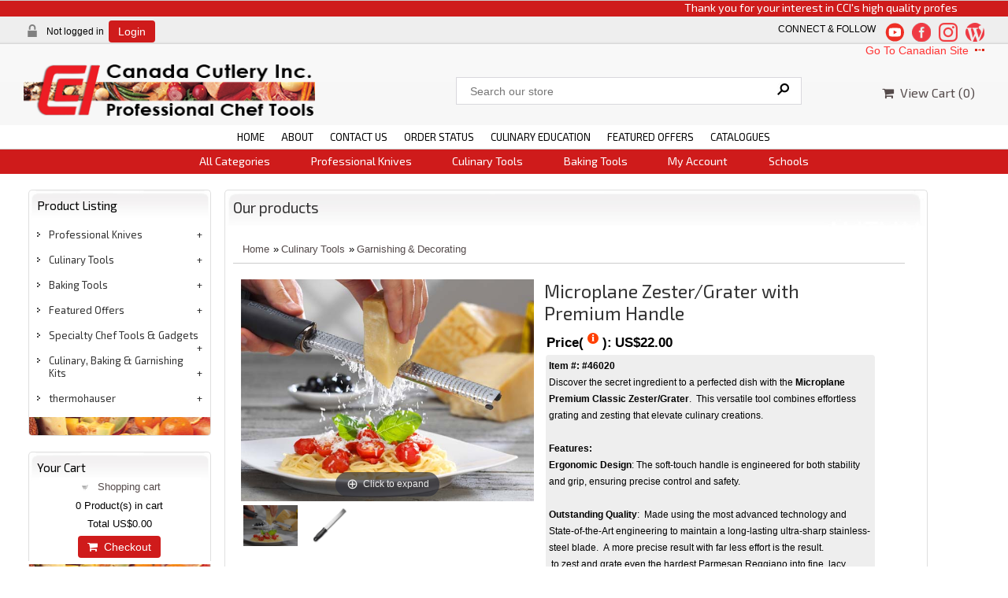

--- FILE ---
content_type: text/html; charset=UTF-8
request_url: https://www.canadacutlery.us/proddetail.asp?prod=%2346020
body_size: 90356
content:
<!DOCTYPE html><html><!-- #BeginTemplate "/Templates/project.dwt" --><!-- DW6 -->
<head>
<meta http-equiv="Content-Type" content="text/html; charset=utf-8">
<meta name="viewport" content="width=device-width, minimum-scale=1.0, initial-scale=1" />
<!-- #BeginEditable "doctitle" -->
<title>CCI Product Detail:, , </title>
<meta name="Description" content="">
<!-- #EndEditable -->
<link href="css/ectcart.css" rel="stylesheet">
<script type="text/javascript" src="js/ectcart.js"></script>
<link href="css/minidropdowncart.css" rel="stylesheet" type="text/css" />
<link href="css/style.css" rel="stylesheet">
<link rel="stylesheet" href="css/flexslider.css" media="screen" />
<link rel="stylesheet" href="https://cdnjs.cloudflare.com/ajax/libs/font-awesome/4.7.0/css/font-awesome.min.css">
<link rel="stylesheet" href="css/megastyle.css">
<script src="https://cdnjs.cloudflare.com/ajax/libs/jquery/1.12.0/jquery.min.js"></script>

<link href='https://fonts.googleapis.com/css?family=Exo+2:400,400italic,700' rel='stylesheet' type='text/css'>

<!-- Global site tag - Google Analytics 4 -->
<script async src="https://www.googletagmanager.com/gtag/js?id=G-G3F8D8DTMY"></script>
<script>
  window.dataLayer = window.dataLayer || [];
  function gtag(){dataLayer.push(arguments);}
  gtag('js', new Date());

  gtag('config', 'G-G3F8D8DTMY');
</script>
<!-- End Global site tag Code -->


<!-- Facebook Pixel Code -->
<script>
!function(f,b,e,v,n,t,s)
{if(f.fbq)return;n=f.fbq=function(){n.callMethod?
n.callMethod.apply(n,arguments):n.queue.push(arguments)};
if(!f._fbq)f._fbq=n;n.push=n;n.loaded=!0;n.version='2.0';
n.queue=[];t=b.createElement(e);t.async=!0;
t.src=v;s=b.getElementsByTagName(e)[0];
s.parentNode.insertBefore(t,s)}(window,document,'script',
'https://connect.facebook.net/en_US/fbevents.js');
fbq('init', '655141518504773'); 
fbq('track', 'PageView');
</script>
<noscript>
<img height="1" width="1" 
src="https://www.facebook.com/tr?id=655141518504773&ev=PageView
&noscript=1"/>
</noscript>
<!-- End Facebook Pixel Code -->

<!-- #BeginEditable "head" -->
<link rel="stylesheet" type="text/css" href="css/ectstyle1.css" />
<!--<link href="css/2col.css" rel="stylesheet" type="text/css" />-->
<link href="css/2col-no_rbanner.css" rel="stylesheet" type="text/css" />
<meta property="og:type" content="product" />

<link href="SpryAssets/SpryTabbedPanels.css" rel="stylesheet" type="text/css" />
<script src="SpryAssets/SpryTabbedPanels.js" type="text/javascript"></script>
<link type="text/css" rel="stylesheet" href="magicthumb/magicthumb.css" />
<link type="text/css" rel="stylesheet" href="magiczoomplus/magiczoomplus.css" />
<!-- #EndEditable -->

<!-- JS -->
<script type="text/javascript"> 
$(document).ready(function(){
$(".navTab").click(function(){
$(".navLink").slideToggle("slow");
});
});
</script>

</head>

<body>

<header>

	<div class="top_nav_scroll">
        <marquee width="90%" direction="left">
        Thank you for your interest in CCI's high quality professional products.
        </marquee>
	</div>

	<div class="header_top">
		<div class="main">
        
        <div class="toplogin">
        
<script>
var sfextensionabs='asp',
	xxPlsEntr="Please enter a value in the field",xxValEm="Please enter a valid email address.",xxRecapt="Please show you are a real human by completing the reCAPTCHA test",xxEFEm="Your Email",
	xxEFNam="Your Name",xxEFCmt="Your Comments",xxContUs="Contact Us",xxAskQue="&#xf27a; &nbsp;&nbsp;Ask A Question",xxCUBlur="Ask us a question about any of our store products or services and we\'ll get back to you right away.",
	xxEmFrnd="&#xf0e0; &nbsp;&nbsp;Email A Friend",xxEFBlr="Let your friends know all about the great deals that are on offer at this site. Just fill in the details below and click &quot;Send&quot;.",xxAccSuc="Your account was created successfully",xxMinLen="Please enter at least 6 characters in the field",
	xxAQBlr="Ask us a question about any of our store products and we'll get back to you right away.",xxPwd="Password",xxNow="now",xxInSecs="in %s seconds",xxName="Full Name",
	xxFulNam="This message will not be shown again.\nPlease be sure to enter your first and last name in the field",xxLOSuc="You have logged out successfully!",xxLISuc="Login Successful!",xxMesSuc="Your message was delivered successfully.";
var clientaddressoncreateacct=false,extraclientfield1="Company Name",extraclientfield2="Tax ID",
	extraclientfield1required=false,extraclientfield2required=false,
	loginhash='337145e3be38a0a843b5539da16a37789f67d600bd34098e40a1fa540356d8f7',
	customeraccounturl="",
	recaptchasitekey='6LdJ050UAAAAACXxsX_kQa2Ej5ap01G2JPC1fPZw',nacaptchawidgetid='',nacaptchaok=false,nacaptcharesponse=false,contactcaptchawidgetid='',contactcaptchaok=false,contactcaptcharesponse=false,askqproductid='',
	lastloginattempt,checkedfullname=false,contactusthanks="",emailfriendthanks="",askaquestionthanks="",
	recaptchaenabled2=true,recaptchaenabled8=true,nocustomerloginpwlimit=false,
	nomailinglist=false,
	storeurlssl="",checkoutmode="",
	clientloginref="",clientloginref_sess="",

	loginrefurl=[];
</script>
<div id="softopaquediv" class="ectopaque" style="display:none" onclick="if(event.target==this)hideaccounts()" tabindex="0"><div class="ectsoftwrapper"><div class="scart scclose" role="img" onclick="hideaccounts()" title="Close Window"></div>
<div style="display:none;text-align:center" id="ectsoftpreload"><img style="margin:30px" src="images/preloader.gif" alt="Loading" class="ectpreloader"><br><br><input style="font-size:16px" class="ectbutton" type="button" value="Pause" onclick="document.getElementById('ectloadinggif').src='images/preloader.png'"></div>
<div id="ectsfsuccess" class="ectsfsuccess"></div>
<div class="sfcontact" id="ectcontactdiv" style="display:none">
<div class="softformheader" id="cuheader"></div>
<div id="contactblurb" class="contactblurb"></div>
<div class="ectsf2col"><div class="redstar"><label class="ectlabel" for="yourname">Your Name</label></div><div><input type="text" id="yourname" placeholder="Your Name" aria-required="true"></div></div>
<div class="ectsf2col"><div class="redstar"><label class="ectlabel" for="youremail">Your Email</label></div><div><input type="text" id="youremail" placeholder="Your Email" aria-required="true"></div></div>
<div class="ectsf2col emfonly"><div class="redstar"><label class="ectlabel" for="friendsemail">Your Friends Email</label></div><div><input type="text" id="friendsemail" placeholder="Your Friends Email" aria-required="true"></div></div>
<div class="ectsf2col asqonly"><div class="redstar">
<input type="hidden" id="asqreq1" value="1">
<label id="asqtxt1" for="askquestionparam1" class="ectlabel">Email Address:</label></div><div>
<input id="askquestionparam1" name="askquestionparam1" size="30" type="text"></div></div>
<div class="ectsf2col"><div class="redstar"><label class="ectlabel" for="yourcomments">Your Comments</label></div><div><textarea class="softcomments" id="yourcomments" placeholder="Your Comments" aria-required="true"></textarea></div></div>
<div class="ectsf2col"><div></div><div id="contactcaptcha"></div>
<script>var recaptchaids=[];function recaptchaonload(){for(var recapi in recaptchaids){var restr=recaptchaids[recapi]+"widgetid=grecaptcha.render('"+recaptchaids[recapi]+"',{'sitekey' : '6LdJ050UAAAAACXxsX_kQa2Ej5ap01G2JPC1fPZw','expired-callback' : function(){"+recaptchaids[recapi]+"ok=false;},'callback' : function(response){"+recaptchaids[recapi]+"response=response;"+recaptchaids[recapi]+"ok=true;}});";var resetstr="grecaptcha.reset("+recaptchaids[recapi]+"widgetid);";eval(restr);eval(resetstr);}}</script><script async src="https://www.google.com/recaptcha/api.js?render=explicit&amp;onload=recaptchaonload"></script><script>var contactcaptchaok=false;function contactcaptchadone(){contactcaptchaok=true;}function contactcaptchaexpired(){contactcaptchaok=false;}</script></div>
<div class="softformsend"><button type="button" class="ectbutton " id="contactsend" onclick="">Send</button><button type="button" class="ectbutton" onclick="hideaccounts()">Close Window</button></div>
</div>
<div class="sflogin" id="loginacctdiv" style="display:none">
<div class="softformheader" id="liaccterrordiv">Login Details</div>
<div class="ectsf2col"><div class="redstar"><label class="ectlabel" for="liemail">Email</label></div><div><input type="email" id="liemail" placeholder="Email" aria-required="true" disabled></div></div>
<div class="ectsf2col"><div class="redstar"><label class="ectlabel" for="lipass">Password</label></div><div><input type="password" id="lipass" placeholder="Password" aria-required="true" autocomplete="off"></div></div>
<div class="ectsf2col"><div class="softformjright"><input type="checkbox" class="ectcheckbox" id="licook"></div><div><label class="ectlabel" for="licook">Remember login on this computer?</label></div></div>
<div class="softformsend"><input type="button" value="Submit" class="ectbutton cartaccountlogin" id="cartaccountlogin" onclick="checkloginaccount()"><input type="button" value="New Account" class="ectbutton newaccount" onclick="displaynewaccount()"><input type="button" value="Forgot Password?" class="ectbutton forgotpassword" onclick="ectgonoabs('clientlogin.asp?mode=lostpassword')"></div>
</div>
<div class="sfnewaccount" id="newacctdiv" style="display:none">
<div class="softformheader" id="accounterrordiv">New Account</div>
<div class="ectsf2col"><div class="redstar"><label class="ectlabel" for="naname">Full Name</label></div><div><input type="text" id="naname" placeholder="Full Name" aria-required="true"></div></div>
<div class="ectsf2col"><div class="redstar"><label class="ectlabel" for="naemail">Email</label></div><div><input type="email" id="naemail" placeholder="Email" aria-required="true"></div></div>
<div class="ectsf2col"><div class="redstar"><label class="ectlabel" for="pass">Password</label></div><div><input type="password" id="pass" placeholder="Password" autocomplete="off" aria-required="true"></div></div>
<div class="ectsf2col"><div><label class="ectlabel" for="extraclientfield1">Company Name</label></div><div><input type="text" id="extraclientfield1" placeholder="Company Name"></div></div>
<div class="ectsf2col"><div><label class="ectlabel" for="extraclientfield2">Tax ID</label></div><div><input type="text" id="extraclientfield2" placeholder="Tax ID"></div></div>
<div class="ectsf2col">
<div class="softformjright"><input type="checkbox" class="ectcheckbox" id="allowemail" value="ON"></div>
<div><label class="ectlabel" for="allowemail">Allow Promotional Emails</label><div class="cartacclogineverdivulge">(We will never divulge your email to a 3rd party)</div></div>
</div>
<div class="ectsf2col"><div></div><div id="nacaptcha"></div>
<script>var nacaptchaok=false;function nacaptchadone(){nacaptchaok=true;}function nacaptchaexpired(){nacaptchaok=false;}</script></div>
<div class="softformsend"><input type="button" value="Create Account" class="ectbutton createaccount" onclick="checknewaccount()"></div>
</div>
</div>
</div>
<script>document.body.appendChild(ectById("softopaquediv"));</script>
<div class="minicartoneline">
	<div class="minicartoneline1"><img src="images/minipadlock.png" alt=""></div>

	<div class="minicartoneline2">Not logged in</div>
	<div class="minicartoneline3"><button type="button" class="ectbutton ectlink mincart" onclick="displayloginaccount()">Login</button></div>

</div>

        </div>
        
            <div class="connect_flow"> <span class="connectflow">Connect & follow</span>
					<a href="http://www.thediscriminatingchef.wordpress.com/" target="_blank"><img src="images/extras/wordpressLogoRED.png" onMouseOver="this.src='../images/extras/wordpressLogo-WBlue.png'" onMouseOut="this.src='../images/extras/wordpressLogoRED.png'" alt="WordPress icon"></a>
					<a href="https://www.instagram.com/CCI_knives" target="_blank"><img src="images/extras/instagram-logo_2016-Red.png" onMouseOver="this.src='../images/extras/Instagram-2016.png'" onMouseOut="this.src='../images/extras/instagram-logo_2016-Red.png'" alt="Instagram icon"></a>
<!--					<a href="https://www.twitter.com/CCI_knives" target="_blank"><img class="t" src="../images/extras/twitterLogoRED.png" onMouseOver="this.src='../images/extras/TwitterLogo-TBlue.png'" onMouseOut="this.src='../images/extras/twitterLogoRED.png'" alt="Twitter icon"></a>-->
					<a href="https://www.facebook.com/pages/Canada-Cutlery-Inc/343931098958304" target="_blank"><img src="images/extras/facebookLogoRED.png" onMouseOver="this.src='../images/extras/facebookLogo-fbBlue.png'" onMouseOut="this.src='../images/extras/facebookLogoRED.png'" alt="Facebook icon"></a>
					<a href="https://www.youtube.com/user/CanadaCutlery" target="_blank"><img class="t" src="images/extras/youtubeLogo-YTRed.png" onMouseOver="this.src='../images/extras/youtubeLogo-Black.png'" onMouseOut="this.src='../images/extras/youtubeLogo-YTRed.png'" alt="YouTube icon"></a>
            </div>

        <div class="web_redirect">
        <a href="https://www.canadacutlery.ca" target="_self">Go To Canadian Site  <img src="images/cdn002.png" width="20" height="11" width="20" height="11" alt="To Canadian Site"></a>
		</div>

			<div class="header_middle">
				<div class="header_middle_left">
            		<a href="https://www.canadacutlery.us"><img src="images/logo-header-narrow-for-web.png" width="378" height="73" alt=""></a>
            	</div>

				<div class="header_middle_right">
					<div class="search_bg">
						<form method="post" action="search.asp">  
						<input type="hidden" name="posted" value="1">    
						<input type="hidden" name="nobox" value="true"> 
						<input type="text" name="stext" class="search_text" placeholder="Search our store" >
						<input type="submit" class="search_button" value="&#160;">
						</form>
					</div>
                    
					<div class="shopping_cart_bg">
                    
<div class="ectdp_minicartmainwrapper_ct" id="ectdp_minicartmainwrapper_ct">

<div class="ectdp_minicartmainwrapper">
    
	<div class="minicartcnt_dp ectdp_minicartopen" onmouseover="domcopen()" onmouseout="startmcclosecount()">
	<img src="images/arrow-down.png" style="vertical-align:text-top;" width="16" height="16" alt="Shopping cart" /> &nbsp;<a class="ectlink mincart" href="https://www.canadacutlery.us/cart.asp"><i class="w3-margin-right fa  fa-shopping-cart"></i> &nbsp;View Cart (<span class="ectMCquant">0</span>)</a>
	</div>
    <div class="ectdp_minicartcontainer" id="ectdp_minicartcontainer" style="display:none;" onmouseover="domcopen()" onmouseout="startmcclosecount()">
<div class="minicartcnt_dp ectdp_empty">Your shopping cart is currently empty</div><div class="minicartcnt_dp"><button type="button" class="ectbutton dpminicartclose" onclick="domcclose()"><i class="w3-margin-right fa fa-close"></i> &nbsp;Close</button></div>
    </div>
</div>

</div>
<script>
var mctmrid=0,ajaxobj,ajaxobjrf;
function domcopen(){
	clearTimeout(mctmrid);
	document.getElementById('ectdp_minicartcontainer').style.display='';
}
function domcclose(){
	document.getElementById('ectdp_minicartcontainer').style.display='none';
}
function startmcclosecount(){
	mctmrid=setTimeout("domcclose()",400);
}
function mcpagerefresh(){
	if(ajaxobj.readyState==4){
		//document.getElementById('ectdp_minicartmainwrapper_ct').innerHTML=ajaxobj.responseText;
		document.location.reload();
	}
}
function refreshmcwindow(){
	if(ajaxobjrf.readyState==4){
		//alert(ajaxobjrf.responseText);
		document.getElementById('ectdp_minicartmainwrapper_ct').innerHTML=ajaxobjrf.responseText;
	}
}
function dodeleteitem(cartid){
	ajaxobj=window.XMLHttpRequest?new XMLHttpRequest():new ActiveXObject("MSXML2.XMLHTTP");
	ajaxobj.onreadystatechange=mcpagerefresh;
	ajaxobj.open("GET", "vsadmin/miniajaxdropdowncart.asp?action=deleteitem&cartid="+cartid,true);
	ajaxobj.setRequestHeader("Content-type","application/x-www-form-urlencoded");
	ajaxobj.send('');
}
function dorefreshmctimer(){
	setTimeout("dorefreshmc()",1000);
}
function dorefreshmc(){
	ajaxobjrf=window.XMLHttpRequest?new XMLHttpRequest():new ActiveXObject("MSXML2.XMLHTTP");
	ajaxobjrf.onreadystatechange=refreshmcwindow;
	ajaxobjrf.open("GET", "vsadmin/miniajaxdropdowncart.asp?action=refresh",true);
	ajaxobjrf.setRequestHeader("Content-type","application/x-www-form-urlencoded");
	ajaxobjrf.send('');
}
function addOnclick(elem, func) {
    var old=elem.onclick;
    if(typeof elem.onclick!='function'){
        elem.onclick=func;
    }else{
        elem.onclick=function(){
            if(old) old();
            func();
        };        
    }
}
function addbuttonclickevent(){
	var buybuttons=document.getElementsByClassName('buybutton');
	for(var i = 0; i < buybuttons.length; i++) {
		var buybutton=buybuttons[i];
		addOnclick(buybutton, dorefreshmctimer);
	}
}
if(window.addEventListener){
	window.addEventListener("load",addbuttonclickevent);
}else if(window.attachEvent)
    window.attachEvent("load", addbuttonclickevent);
</script>

                    </div>
				</div>

				<div class="clear"></div>
			
            </div>
		</div>
<!--===============  CCI Holiday Shipping notice =======================-->
<!--	<div class="top_nav_scroll">
        <marquee width="90%" direction="left">
        Online orders received by noon on Wednesday December 21st will be shipped on December 22nd.  There is no guarantee that orders placed on Thursday December 22nd will be shipped before Christmas.  CCI is closed from December 23rd to January 2nd.
        </marquee>
	</div>-->
<!--===============  End CCI Holiday Shipping notice =======================-->


<!--===============  CCI Top Menu (Former Bottom Menu) =======================-->	
        <div class="topnav1" id="myTopnav1">
			<div class="main">
					<a href="https://www.canadacutlery.us/">HOME</a>
                    <a href="about.asp">ABOUT</a>
					<a href="contactus.asp">CONTACT US</a>
					<a href="orderstatus.asp">ORDER STATUS</a>
					<a href="education.asp">CULINARY EDUCATION</a>
                    <a href="categories-features.asp?cat=Featured+Offers">FEATURED OFFERS</a>
                    <a href="online_catalog_us.asp">CATALOGUES</a>

<!--					<a href="../categories.asp?cat=113">Professional Knives</a>
					<a href="../categories.asp?cat=30">Culinary Tools</a>
					<a href="../categories.asp?cat=68">Baking Products</a>
					<a href="../products.asp?cat=31">Storage</a>
					<a href="../categories.asp?cat=119">Featured Items</a>
					<a href="../categories.asp?cat=3">Sale</a>
-->				<div class="clear">
					<a href="javascript:void(0);" style="font-size:16px;" class="icon" onclick="myFunction1()">&#9776;</a>
                </div>
			</div>
		</div>
	</div>
<!--===============  CCI Top Menu End =======================-->

<!--================== CCI Bottom Menu (Former Top Menu) =====================-->
	<div class="top_nav">
		<div class="main">
			 <!-- mega menu start -->
              <div class="menu-container">
                    <div class="menu">
                        <ul>
                        <!-- 2 links, no drop downs --> 
<!--                            <li class="headi"><a href="../products.asp">All Products</a></li>-->
                            <li class="headi"><a href="categories-all.asp">All Categories</a></li>

                         <!-- first mega menu display - 4 columns -->
                            <li class="headi"><a href="categories.asp?cat=Professional+Knives">Professional Knives</a>
                                <ul>
                                    <li class="headi"><a href="categories.asp?cat=Masterpiece+Forged+Series"><i class='w3-margin-right fa fa-chevron-circle-right'></i> &nbsp;&nbsp;Masterpiece Series</a>
                                        <ul class="headu">
                                            <li><a href="products.asp?cat=Forged+Full+Tang+Series">Forged Full Tang</a></li>
                                            <li><a href="products.asp?cat=Modern+Europe+Forged+%28Half+Bolster%29+Full+Tang+Molded+Series">Forged Europe Series</a></li>
                                        </ul>
                                    </li>
                                    <li class="headi"><a href="categories.asp?cat=Ergo+Plus+Full+Tang+Series"><i class='w3-margin-right fa fa-chevron-circle-right'></i> &nbsp;&nbsp;Ergo Plus Series</a>
                                        <ul class="headu">
                                            <li><a href="products.asp?cat=Full+Tang+POM">Ergonomic Plus POM</a></li>
                                            <li><a href="products.asp?cat=Full+Tang+Winewood">Ergonomic Plus Winewood</a></li>
                                        </ul>
                                    </li>
                                    <li class="headi"><a href="categories.asp?cat=Euro+Culinary"><i class='w3-margin-right fa fa-chevron-circle-right'></i> &nbsp;&nbsp;Euro Culinary Series</a>
                                        <ul class="headu">
                                            <li><a href="products.asp?cat=11">Black</a></li>
                                            <li><a href="products.asp?cat=12">Dairy White</a></li>
                                            <li><a href="products.asp?cat=13">Yellow Bird</a></li>
                                            <li><a href="products.asp?cat=14">Red Raw</a></li>
                                            <li><a href="products.asp?cat=15">Fresh Green</a></li>
                                            <li><a href="products.asp?cat=16">Blue Flame</a></li>
                                            <li><a href="products.asp?cat=17">Ocean Tan</a></li>
                                        </ul>
                                    </li>
                                    <li class="headi"><a href="categories.asp?cat=Butcher+Knives+%26+Tools"><i class='w3-margin-right fa fa-chevron-circle-right'></i> &nbsp;&nbsp;Butcher Knives & Tools</a>
                                        <ul class="headu">
                                            <li><a href="products.asp?cat=Boning%2FFilleting+Knives">Boning/Filleting Knives</a></li>
                                            <li><a href="products.asp?cat=Butcher+Knives">Breaking Knives</a></li>
                                            <li><a href="products.asp?cat=Scimitars">Scimitars</a></li>
                                            <li><a href="products.asp?cat=Butcher+Knives">Butcher Knives</a></li>
                                            <li><a href="products.asp?cat=Skinning+Knives">Skinning Knives</a></li>
                                            <li><a href="products.asp?cat=Cleavers">Cleavers</a></li>
                                            <li><a href="products.asp?cat=Other+Tools">Other Tools</a></li>
                                            <li><a href="products.asp?cat=Sharpening+Steels+%26+Devices">Sharpening Devices</a></li>
                                        </ul>
                                    </li>
                                 </ul>
                            </li>

                         <!-- first mega menu display - 4 columns -->
                            <li class="headi"><a href="categories.asp?cat=Culinary+Tools">Culinary Tools</a>
                                <ul>
                                    <li class="headi"><a href="products.asp?cat=Garnishing+%26+Decorating"><i class='w3-margin-right fa fa-chevron-circle-right'></i> &nbsp;&nbsp;Garnishing & Decorating</a>
                                        <ul class="headu">
<!--                                            <li><a href="../products.asp?cat=Garnishing+%26+Decorating">Garnishing & Decorating</a></li>
                                            <li><a href="../products.asp?cat=Spatulas+%26+Turners">Spatulas & Turners</a></li>
                                            <li><a href="../products.asp?cat=Modern+Europe+Forged+%28Half+Bolster%29+Full+Tang+Molded+Series">Forged Half Bolster</a></li>
                                            <li><a href="../proddetail.asp?prod=YourID">New Category</a></li>
                                            <li><a href="../proddetail.asp?prod=YourID">New Category</a></li>
-->                                        </ul>
                                    </li>
                                    <li class="headi"><a href="products.asp?cat=Spatulas+%26+Turners"><i class='w3-margin-right fa fa-chevron-circle-right'></i> &nbsp;&nbsp;Spatulas & Turners</a>
                                        <ul class="headu">
<!--                                            <li><a href="../categories.asp?cat=Masterpiece+Forged+Series">Masterpiece Series</a></li>
                                            <li><a href="../proddetail.asp?prod=YourID">New Category</a></li>
                                            <li><a href="../proddetail.asp?prod=YourID">New Category</a></li>
                                            <li><a href="../proddetail.asp?prod=YourID">New Category</a></li>
                                            <li><a href="../proddetail.asp?prod=YourID">New Category</a></li>
                                            <li><a href="../proddetail.asp?prod=YourID">New Category</a></li>
-->                                        </ul>
                                    </li>
                                    <li class="headi"><a href="products.asp?cat=Sharpening+Steels+%26+Devices"><i class='w3-margin-right fa fa-chevron-circle-right'></i> &nbsp;&nbsp;Sharpening Devices</a>
                                        <ul class="headu">
<!--                                            <li><a href="../categories.asp?cat=Masterpiece+Forged+Series">Masterpiece Series</a></li>
                                            <li><a href="../proddetail.asp?prod=YourID">New Category</a></li>
                                            <li><a href="../proddetail.asp?prod=YourID">New Category</a></li>
                                            <li><a href="../proddetail.asp?prod=YourID">New Category</a></li>
-->                                        </ul>
                                    </li>
                                    <li class="headi"><a href="products.asp?cat=Carrying%2C+Storage+and+Sets"><i class='w3-margin-right fa fa-chevron-circle-right'></i> &nbsp;&nbsp;Storage & Sets</a>
                                        <ul class="headu">
<!--                                            <li><a href="../categories.asp?cat=Masterpiece+Forged+Series">Masterpiece Series</a></li>
                                            <li><a href="../products.asp">New Category</a></li>
                                            <li><a href="../products.asp">New Category</a></li>
-->                                        </ul>
                                    </li>
<!-- Start of Culinary Tools lower mega menu -->
                                    <li class="headi"><a href="products.asp?cat=Smallwares"><i class='w3-margin-right fa fa-chevron-circle-right'></i> &nbsp;&nbsp;Smallwares</a>
                                        <ul class="headu">
                                        </ul>
                                    </li>
                                    <li class="headi"><a href="products.asp?cat=Bar+%26+Mixology"><i class='w3-margin-right fa fa-chevron-circle-right'></i> &nbsp;&nbsp;Bar & Mixology</a>
                                        <ul class="headu">
                                        </ul>
                                    </li>
                                    <li class="headi"><a href="categories.asp?cat=Specialty+Knives+%26+Tools"><i class='w3-margin-right fa fa-chevron-circle-right'></i> &nbsp;&nbsp;Specialty Knives & Tools</a>
                                        <ul class="headu">
                                        </ul>
                                    </li>
                                    <li class="headi"><a href="products.asp?cat=Miscellaneous+Items"><i class='w3-margin-right fa fa-chevron-circle-right'></i> &nbsp;&nbsp;Miscellaneous Items</a>
                                        <ul class="headu">
                                        </ul>
                                    </li>
<!-- End of Culinary Tools lower mega menu -->
                                 </ul>
                            </li>
                            <!-- second mega menu display - 4 columns -->
                           <li class="headi"><a href="categories.asp?cat=Baking+Tools">Baking Tools</a>
                                <ul>
                                    <li class="headi"><a href="products.asp?cat=Pastry+Bags"><i class='w3-margin-right fa fa-chevron-circle-right'></i> &nbsp;&nbsp;PASTRY BAGS</a>
                                        <ul class="headu">
                                        </ul>
                                    </li>
                                    <li class="headi"><a href="products.asp?cat=Pastry+Tips"><i class='w3-margin-right fa fa-chevron-circle-right'></i> &nbsp;&nbsp;PASTRY TIPS</a>
                                        <ul class="headu">
                                        </ul>
                                    </li>
                                    <li class="headi"><a href="products.asp?cat=Pastry+Tip+Sets"><i class='w3-margin-right fa fa-chevron-circle-right'></i> &nbsp;&nbsp;PASTRY TIP SETS</a>
                                        <ul class="headu">
                                        </ul>
                                    </li>
                                    <li class="headi"><a href="products.asp?cat=Tools+and+Utensils"><i class='w3-margin-right fa fa-chevron-circle-right'></i> &nbsp;&nbsp;TOOLS & UTENSILS</a>
                                        <ul class="headu">
                                        </ul>
                                    </li>
                                    <li class="headi"><a href="products.asp?cat=Kitchen+Scales"><i class='w3-margin-right fa fa-chevron-circle-right'></i> &nbsp;&nbsp;KITCHEN SCALES</a>
                                        <ul class="headu">
                                        </ul>
                                    </li>
                                    <li class="headi"><a href="categories.asp?cat=thermohauser"><i class='w3-margin-right fa fa-chevron-circle-right'></i> &nbsp;&nbsp;THERMOHAUSER</a>
                                        <ul class="headu">
                                        </ul>
                                    </li>
                                 </ul>
                            </li>
                            <!-- third mega menu display - 1 column -->
<!--                            <li class="headi"><a href="../categories.asp?cat=Apparel">Apparel</a>
                                <ul class="headu">
                                    <li><a href="../products.asp?cat=Chef%27s+Jackets">Chef Jackets</a></li>
                                    <li><a href="../products.asp?cat=Chef%27s+Pants">Chef Pants</a></li>
                                    <li><a href="../products.asp?cat=Apparel+Accessories">Apparel Accessories</a></li>
                                </ul>
                            </li>-->
                            <li class="headi"><a href="#">My Account</a>
                                <ul class="headu">
                                    <li><a href="clientlogin.asp">Your Account</a></li>
                                    <li><a href="orderstatus.asp">Order Status</a></li>
                                    <li><a href="tracking.asp">Order tracking (UPS or Canada Post)</a></li>
                                    <li><a href="giftcertificate.asp">Gift Certificates</a></li>
                                    <li><a href="affiliate.asp">Affiliates</a></li>
                                </ul>
                            </li>
                            <li class="headi"><a href="#">Schools</a>
                                <ul class="headu">
                                    <li><a href="schools.asp">School Programs</a></li>
                                    <li><a href="skusearch.asp">School Search</a></li>
                                </ul>
                            </li>
                            <!-- single link display -- Turned off by Peter -->
<!--                            <li class="headi"><a href="../cart.asp">VIEW CART</a></li>       -->
                      </ul>
                    </div>
                </div>
                <!-- mega menu end -->
			</div>
		</div>
<!--===============  Bottom Menu End =======================-->
		<div class="clear"></div>


</header>

<!-- top section-->

<div class="main">
	<div class="body_contain">
		<!-- #BeginEditable "topsection" -->
        <div class="bannner">
			<div class="bannner_left">
				<img src="images/clearpixel.gif" alt="" width="1" height="1"  >
			</div>
		
        <div class="bannner_right">
			<div class="bannner_right_top right_t">
				<img src="images/clearpixel.gif" alt="" width="1" height="1"  >
			</div>
		
        	<div class="right_t">
			<img src="images/clearpixel.gif"  alt="" width="1" height="1">
			</div>
		</div>

		<div class="clear"></div>
	</div><!-- #EndEditable -->

<!-- top section end-->

	<div class="main_contain">
		<div class="left_contain">
			<div class="left_contain_main">
				<div class="left_contain_top">
					<h1>Product Listing</h1>
					<div class="left_text">
						<ul class="ectverticalmenu2 ectmenu1" style="list-style:none"><li id="ect0_113"><a href="#">Professional Knives</a></li>
<li class="ectsub ectraq1" id="ect0_7"><a href="#">Masterpiece Forged Series</a></li>
<li class="ectsub ectraq2" id="ect0_101"><a href="products.asp?cat=Forged+Full+Tang+Series">Forged Full Tang Series</a></li>
<li class="ectsub ectraq2" id="ect0_106"><a href="products.asp?cat=Modern+Europe+Forged+%28Half+Bolster%29+Full+Tang+Molded+Series">Modern Europe Forged (Half Bolster) Full Tang Molded Series</a></li>
<li class="ectsub ectraq1" id="ect0_105"><a href="#">Ergo Plus Full Tang Series</a></li>
<li class="ectsub ectraq2" id="ect0_23"><a href="products.asp?cat=Full+Tang+POM">Full Tang POM</a></li>
<li class="ectsub ectraq2" id="ect0_10"><a href="products.asp?cat=Full+Tang+Winewood">Full Tang Winewood</a></li>
<li class="ectsub ectraq1" id="ect0_8"><a href="#">Euro Culinary</a></li>
<li class="ectsub ectraq2" id="ect0_11"><a href="products.asp?cat=Euro+Culinary%2C+Black">Euro Culinary, Black</a></li>
<li class="ectsub ectraq2" id="ect0_12"><a href="products.asp?cat=Euro+Culinary%2C+White">Euro Culinary, White</a></li>
<li class="ectsub ectraq2" id="ect0_13"><a href="products.asp?cat=Euro+Culinary%2C+Yellow">Euro Culinary, Yellow</a></li>
<li class="ectsub ectraq2" id="ect0_14"><a href="products.asp?cat=Euro+Culinary%2C+Red">Euro Culinary, Red</a></li>
<li class="ectsub ectraq2" id="ect0_15"><a href="products.asp?cat=Euro+Culinary%2C+Green">Euro Culinary, Green</a></li>
<li class="ectsub ectraq2" id="ect0_16"><a href="products.asp?cat=Euro+Culinary%2C+Blue">Euro Culinary, Blue</a></li>
<li class="ectsub ectraq2" id="ect0_17"><a href="products.asp?cat=Euro+Culinary%2C+Tan">Euro Culinary, Tan</a></li>
<li class="ectsub ectraq1" id="ect0_27"><a href="#">Butcher Knives & Tools</a></li>
<li class="ectsub ectraq2" id="ect0_32"><a href="products.asp?cat=Boning%2FFilleting+Knives">Boning/Filleting Knives</a></li>
<li class="ectsub ectraq2" id="ect0_33"><a href="products.asp?cat=Breaking+Knives">Breaking Knives</a></li>
<li class="ectsub ectraq2" id="ect0_36"><a href="products.asp?cat=Scimitars">Scimitars</a></li>
<li class="ectsub ectraq2" id="ect0_34"><a href="products.asp?cat=Butcher+Knives">Butcher Knives</a></li>
<li class="ectsub ectraq2" id="ect0_37"><a href="products.asp?cat=Skinning+Knives">Skinning Knives</a></li>
<li class="ectsub ectraq2" id="ect0_38"><a href="products.asp?cat=Other+Tools">Other Tools</a></li>
<li class="ectsub ectraq2" id="ect0_61"><a href="products.asp?cat=Sharpening+Steels+%26+Devices">Sharpening Steels & Devices</a></li>
<li id="ect0_102"><a href="#">Culinary Tools</a></li>
<li class="ectsub ectraq1" id="ect0_25"><a href="products.asp?cat=Garnishing+%26+Decorating">Garnishing & Decorating</a></li>
<li class="ectsub ectraq1" id="ect0_28"><a href="products.asp?cat=Spatulas+%26+Turners">Spatulas & Turners</a></li>
<li class="ectsub ectraq1" id="ect0_24"><a href="products.asp?cat=Sharpening+Steels+%26+Devices">Sharpening Steels & Devices</a></li>
<li class="ectsub ectraq1" id="ect0_31"><a href="products.asp?cat=Carrying%2C+Storage+and+Sets">Carrying, Storage and Sets</a></li>
<li class="ectsub ectraq1" id="ect0_122"><a href="products.asp?cat=Smallwares">Smallwares</a></li>
<li class="ectsub ectraq1" id="ect0_107"><a href="products.asp?cat=Bar+%26+Mixology">Bar & Mixology</a></li>
<li class="ectsub ectraq1" id="ect0_104"><a href="#">Specialty Knives & Tools</a></li>
<li class="ectsub ectraq2" id="ect0_118"><a href="products.asp?cat=Rare+Collectables">Rare Collectables</a></li>
<li class="ectsub ectraq2" id="ect0_63"><a href="#">ICEL Cutlery</a></li>
<li class="ectsub ectraq3" id="ect0_64"><a href="products.asp?cat=Technik">Technik</a></li>
<li class="ectsub ectraq3" id="ect0_72"><a href="products.asp?cat=Pratica">Pratica</a></li>
<li class="ectsub ectraq3" id="ect0_73"><a href="products.asp?cat=Horeca+Prime">Horeca Prime</a></li>
<li class="ectsub ectraq3" id="ect0_74"><a href="products.asp?cat=Onix">Onix</a></li>
<li class="ectsub ectraq3" id="ect0_75"><a href="products.asp?cat=Platina">Platina</a></li>
<li class="ectsub ectraq3" id="ect0_76"><a href="products.asp?cat=Ma%C3%AEtre">Maître</a></li>
<li class="ectsub ectraq3" id="ect0_77"><a href="products.asp?cat=Classica">Classica</a></li>
<li class="ectsub ectraq3" id="ect0_78"><a href="products.asp?cat=Junior">Junior</a></li>
<li class="ectsub ectraq3" id="ect0_83"><a href="products.asp?cat=Spatulas">Spatulas</a></li>
<li class="ectsub ectraq3" id="ect0_84"><a href="products.asp?cat=Kitchen+Gadgets">Kitchen Gadgets</a></li>
<li class="ectsub ectraq3" id="ect0_85"><a href="products.asp?cat=Kitchen+Shears">Kitchen Shears</a></li>
<li class="ectsub ectraq3" id="ect0_89"><a href="#">Butcher Series</a></li>
<li class="ectsub ectraq4" id="ect0_91"><a href="products.asp?cat=Safe">Safe</a></li>
<li class="ectsub ectraq4" id="ect0_92"><a href="products.asp?cat=Poly">Poly</a></li>
<li class="ectsub ectraq3" id="ect0_108"><a href="products.asp?cat=Pocket+Knives">Pocket Knives</a></li>
<li class="ectsub ectraq2" id="ect0_1"><a href="products.asp?cat=WOLFMAN+SERIES">WOLFMAN SERIES</a></li>
<li class="ectsub ectraq2" id="ect0_99"><a href="products.asp?cat=Japanese+and+Sushi+Knives">Japanese and Sushi Knives</a></li>
<li class="ectsub ectraq2" id="ect0_121"><a href="products.asp?cat=Cheese+Knives+%26+Tools">Cheese Knives & Tools</a></li>
<li class="ectsub ectraq1" id="ect0_41"><a href="products.asp?cat=Miscellaneous+Items">Miscellaneous Items</a></li>
<li id="ect0_103"><a href="#">Baking Tools</a></li>
<li class="ectsub ectraq1" id="ect0_98"><a href="products.asp?cat=Pastry+Bags">Pastry Bags</a></li>
<li class="ectsub ectraq1" id="ect0_69"><a href="products.asp?cat=Pastry+Tips">Pastry Tips</a></li>
<li class="ectsub ectraq1" id="ect0_70"><a href="products.asp?cat=Pastry+Tip+Sets">Pastry Tip Sets</a></li>
<li class="ectsub ectraq1" id="ect0_109"><a href="products.asp?cat=Tools+and+Utensils">Tools and Utensils</a></li>
<li class="ectsub ectraq1" id="ect0_2"><a href="products.asp?cat=Kitchen+Scales">Kitchen Scales</a></li>
<li id="ect0_119"><a href="#">Featured Offers</a></li>
<li class="ectsub ectraq1" id="ect0_116"><a href="products.asp?cat=Save+on+Chef+Tools">Save on Chef Tools</a></li>
<li class="ectsub ectraq1" id="ect0_120"><a href="products.asp?cat=Save+on+Baking+Tools">Save on Baking Tools</a></li>
<li id="ect0_30"><a href="#">Specialty Chef Tools & Gadgets</a></li>
<li class="ectsub ectraq1" id="ect0_39"><a href="products.asp?cat=Shears">Shears</a></li>
<li class="ectsub ectraq1" id="ect0_40"><a href="products.asp?cat=Fish+and+Seafood+Tools">Fish and Seafood Tools</a></li>
<li class="ectsub ectraq1" id="ect0_42"><a href="products.asp?cat=Larding+Needles">Larding Needles</a></li>
<li class="ectsub ectraq1" id="ect0_43"><a href="products.asp?cat=Zesters+%26+Graters">Zesters & Graters</a></li>
<li class="ectsub ectraq1" id="ect0_44"><a href="products.asp?cat=Scales">Scales</a></li>
<li class="ectsub ectraq1" id="ect0_45"><a href="products.asp?cat=Thermometers">Thermometers</a></li>
<li class="ectsub ectraq1" id="ect0_46"><a href="products.asp?cat=Knife+Guards">Knife Guards</a></li>
<li class="ectsub ectraq1" id="ect0_29"><a href="products.asp?cat=Competition+Tools">Competition Tools</a></li>
<li id="ect0_58"><a href="#">Culinary, Baking & Garnishing Kits</a></li>
<li class="ectsub ectraq1" id="ect0_59"><a href="products.asp?cat=Culinary+Kits">Culinary Kits</a></li>
<li class="ectsub ectraq1" id="ect0_60"><a href="products.asp?cat=Baking+Kits">Baking Kits</a></li>
<li class="ectsub ectraq1" id="ect0_65"><a href="products.asp?cat=Garnishing+Kits">Garnishing Kits</a></li>
<li id="ect0_68"><a href="#">thermohauser</a></li>
<li class="ectsub ectraq1" id="ect0_117"><a href="products.asp?cat=thermohauser+Products">thermohauser Products</a></li>
<li class="ectsub ectraq1" id="ect0_54"><a href="products.asp?cat=thermohauser+-+Solutions+for+food+transportation">thermohauser - Solutions for food transportation</a></li>
</ul>
<script>
/* <![CDATA[ */
var curmen=[];var lastmen=[];var em=[];var emr=[];var emt=[];
function closecascade(men){
	var re=new RegExp('ect\\d+_');
	var theid=men.id.replace(re,'');
	var mennum=men.id.replace('ect','').replace(/_\d+/,'');
	curmen[mennum]=0;
	for(var ei in emt[mennum]){
		if(ei!=0&&emt[mennum][ei]==true&&!insubmenu(ei,mennum)){
			for(var ei2 in em[mennum]){
				if(em[mennum][ei2]==ei){
					document.getElementById('ect'+mennum+"_"+ei2).style.display='none';
				}
			}
		}
	}
	emt[mennum][theid]=false; // closed
	return(false);
}
function opencascade(men){
	var re=new RegExp('ect\\d+_');
	var theid=men.id.replace(re,'');
	var mennum=men.id.replace('ect','').replace(/_\d+/,'');
	if(emt[mennum][theid]==true) return(closecascade(men));
	curmen[mennum]=theid;
	for(var ei in em[mennum]){
		if(em[mennum][ei]==theid){
			document.getElementById('ect'+mennum+'_'+ei).style.display='block';
			emt[mennum][theid]=true; // open
		}
	}
	return(false);
}
function ectChCk(men){
return(hassubs_xxx(men)?opencascade(men):true)
}

function hassubs_xxx(men){
	var re=new RegExp('ect\\d+_');
	var theid=men.id.replace(re,'');
	var mennum=men.id.replace('ect','').replace(/_\d+/,'');
	return(hassubs(mennum,theid));
}
function hassubs(mennum,theid){
	if(emr[mennum][theid])return true;
	return false;
}
function insubmenu(mei,mid){
	if(curmen[mid]==0)return(false);
	curm=curmen[mid];
	maxloops=0;
	while(curm!=0){
		if(mei==curm)return(true);
		curm=em[mid][curm];
		if(maxloops++>10) break;
	}
	return(false);
}
function addsubsclass(mennum,menid,menutype){
	for(var ei in em[mennum]){
		emr[mennum][em[mennum][ei]]=ei;
	}
	for(var ei in em[mennum]){
		men=document.getElementById('ect'+mennum+'_'+ei);
		if(menutype=='verticalmenu2')
			men.onclick=function(){return(ectChCk(this))};
		else{
			men.onmouseover=function(){openpop(this,menutype=='verticalmenu3'?true:false)};
			men.onmouseout=function(){closepop(this)};
		}
		if(hassubs(mennum,ei))men.classList.add('ectmenuhassub'+(mennum+1));
	}
}
function opensubmenu(mennum,menid){
	if(document.getElementById('ect'+mennum+'_'+menid)){
		ectaddclass(document.getElementById('ect'+mennum+'_'+menid),'ectselected');
		curmen[mennum]=menid;
	}
	while(em[mennum][menid]){
		if(document.getElementById('ect'+mennum+'_'+em[mennum][menid]).onclick) document.getElementById('ect'+mennum+'_'+em[mennum][menid]).onclick();
		menid=em[mennum][menid];
	}
}
em[0]={113:0,7:113,101:7,106:7,105:113,23:105,10:105,8:113,11:8,12:8,13:8,14:8,15:8,16:8,17:8,27:113,32:27,33:27,36:27,34:27,37:27,38:27,61:27,102:0,25:102,28:102,24:102,31:102,122:102,107:102,104:102,118:104,63:104,64:63,72:63,73:63,74:63,75:63,76:63,77:63,78:63,83:63,84:63,85:63,89:63,91:89,92:89,108:63,1:104,99:104,121:104,41:102,103:0,98:103,69:103,70:103,109:103,2:103,119:0,116:119,120:119,30:0,39:30,40:30,42:30,43:30,44:30,45:30,46:30,29:30,58:0,59:58,60:58,65:58,68:0,117:68,54:68};emr[0]=[];emt[0]=[];curmen[0]=0;
addsubsclass(0,0,'verticalmenu2')
/* ]]> */</script>
					</div>
				</div>
				<div class="left_contain_bottom"> &nbsp;</div>
			</div>
            
            <!-- #BeginEditable "left1" -->
            
            <!-- #EndEditable -->

			<div class="left_contain_main">
				<div class="left_contain_top">
					<h1>Your Cart</h1>
					
<div class="minicart">
	<div class="minicartcnt"><img src="images/littlecart1.png" style="vertical-align:text-top;" width="16" height="16" alt="">
		&nbsp;<a class="ectlink mincart" href="https://www.canadacutlery.us/cart.asp">Shopping cart</a>
	</div>

	<div class="minicartcnt"><span class="ectMCquant">0</span> Product(s) in cart</div>
	<div class="mcLNitems"></div>

	<div class="ecHidDsc minicartcnt" style="display:none"><span class="minicartdsc">Discounts <span class="mcMCdsct">US$0.00</span></span></div>

	<div class="minicartcnt">Total <span class="ectMCtot">US$0.00</span></div>

	<div class="minicartcnt"><button type="button" class="ectbutton ectlink mincart" onclick="ectgoabs('https://www.canadacutlery.us/cart.asp')"><i class="w3-margin-right fa  fa-shopping-cart"></i> &nbsp;Checkout</button></div>

</div>

				</div>
                <div class="left_contain_bottom"> &nbsp;</div>
			</div>
            
            <div class="left_contain_main">
				<div class="left_contain_top">
					<h1>Your Account</h1>
					
<div class="minicart">
	<div class="minicartcnt"><img src="images/minipadlock.png" style="vertical-align:text-top;" alt="">&nbsp;Login Status
	</div>

	<div class="minicartcnt">Not logged in</div>
	<div class="minicartcnt"><button type="button" class="ectbutton ectlink mincart" onclick="displayloginaccount()">Login</button></div>

</div>

				</div>
                <div class="left_contain_bottom"> &nbsp;</div>
			</div>
            
            <div class="left_contain_main">
				<div class="left_contain_top">
					<h1>Newsletter</h1>
					
<script>/* <![CDATA[ */
function mlvalidator(frm){
	var mlsuemail=document.getElementById('mlsuname');
	if(mlsuemail.value==""){
		alert("Please enter a value in the field \"Full Name\".");
		mlsuemail.focus();
		return(false);
	}
	var mlsuemail=document.getElementById('mlsuemail');
	if(mlsuemail.value==""){
		alert("Please enter a value in the field \"Email\".");
		mlsuemail.focus();
		return(false);
	}
	var regex=/[^@]+@[^@]+\.[a-z]{2,}$/i;
	if(!regex.test(mlsuemail.value)){
		alert("Please enter a valid email address.");
		mlsuemail.focus();
		return(false);
	}
	document.getElementById('mlsectgrp1').value=(document.getElementById('mlsuemail').value.split('@')[0].length);
	document.getElementById('mlsectgrp2').value=(document.getElementById('mlsuemail').value.split('@')[1].length);
	return(true);
}
/* ]]> */
</script>
<div id="ectform" class="minimailsignup">
	<form action="cart.asp" method="post" onsubmit="return mlvalidator(this)">
		<input type="hidden" name="mode" value="mailinglistsignup">
		<input type="hidden" name="mlsectgrp1" id="mlsectgrp1" value="7418">
		<input type="hidden" name="mlsectgrp2" id="mlsectgrp2" value="6429">
		<input type="hidden" name="rp" value="/proddetail.asp?prod=%2346020">
		<input type="hidden" name="posted" value="1">
		<div class="minimailcontainer">
			<label class="minimailsignup" for="mlsuname">Full Name</label>
			<input class="ecttextinput minimailsignup" type="text" name="mlsuname" id="mlsuname" value="" maxlength="50">
		</div>
		<div class="minimailcontainer">
			<label class="minimailsignup" for="mlsuemail">Email</label>
			<input class="ecttextinput minimailsignup" type="text" name="mlsuemail" id="mlsuemail" value="" maxlength="50">
		</div>
		<div class="minimailcontainer">
			<input type="submit" value="Submit" class="ectbutton minimailsignup minimailsubmit">
		</div>
	</form>
</div>

				</div>
                <div class="left_contain_bottom"> &nbsp;</div>
			</div>
            
             <!-- #BeginEditable "left2" -->
             <div class="left_contain_main">
				<div class="left_contain_top">
					<h1>Recently Viewed</h1>
					
				</div>
                <div class="left_contain_bottom"> &nbsp;</div>
			</div>
            <!-- #EndEditable -->
            
			<div class="left_contain_main">
				<div class="left_contain_top">
				<h1>Information</h1>
				<div class="left_text">
                    <ul>
                        <li><a href="about.asp">About Us</a></li>
                        <li><a href="search.asp">Store search</a></li>
                        <li><a href="giftcertificate.asp">Gift certificates</a></li>
                        <li><a href="affiliate.asp">Affiliates</a></li>
                        <li><a href="terms_and_conditions.asp">Terms &amp; Conditions</a></li>
                        <li><a href="contactus.asp">Contact  Us</a></li>
                        <br>
                    </ul>
				</div>
			</div>
			<div class="left_contain_bottom"> &nbsp;</div>
		</div>
	</div>
</div>

<div class="listing_main">
	<div class="main listing_contain_menu">
		<div class="body_contain">
			<div class="main_contain">
				<div class="listing_middle_main">
					<div class="middle_contain">
						<div class="middle_contain_main">
						<!-- #BeginEditable "body" -->
							<div class="middle_contain_top">
								<h1>Our products</h1>
								<div class="middle_product">

									
<div id="notifyinstockcover" class="ectopaque" style="display:none" onclick="if(event.target==this)this.style.display='none'" tabindex="0">
	<div class="ectsoftwrapper"><div class="scart scclose" role="img" onclick="closeinstock()" title="Close Window"></div>
		<div class="softformheader">We're really sorry...</div>
		<div style="margin:20px;text-align:center"><h2>We don't currently have that one in stock</h2></div>
		<div style="padding:20px;text-align:center;font-weight:bold;">Please add your email and we'll notify you when it's back</div>
		<div style="padding:20px;" class="ectsf2col"><div><label class="ectlabel" for="nsemailadd">Email</label></div><div><input class="ectinput" id="nsemailadd" type="text"></div></div>
		<div class="softformsend"><input type="button" class="ectbutton" value="Email Me" onclick="regnotifystock()"></div>
	</div>
</div>
<input type="hidden" id="hiddencurr" value="US$0.00"><div id="opaquediv" class="ectopaque" style="display:none" onclick="if(event.target==this)this.style.display='none'" tabindex="0"></div><script>
/* <![CDATA[ */
var xxAddWiL="The following items have been added to the wish list: ",xxBakOpt="Some of these options are not currently in stock but are available to back order.",xxCarCon="Cart contents",xxClkHere="click here",xxClsWin="Close Window",xxCntShp="Continue Shopping",xxCntTax="Country Tax",xxDigits="Please enter only digits in this field.",xxDscnts="Discounts",xxEdiOrd="Edit Order",xxEntMul="Please enter a quantity for at least one option.",xxHasAdd="has been added",xxInStNo="You will be notified by email when the product is back in stock.",xxInvCha="The following characters are invalid:",xxListPrice="<div class=\"origprice\">List Price: <span class=\"liststrike\">%s</span></div>",xxAddToC="&#xf290; &nbsp;&nbsp;Add to Cart",xxNotBaS="Notify when back in stock",xxNotSto="The following product isn't currently available in our store",xxBakOrd="Pre-Order Now",xxOpSkTx=" (%s)",xxOptOOS="I'm sorry, that particular option is currently out of stock",xxOutStok="Out&nbsp;of&nbsp;Stock",xxPrd255="Please enter a maximum of 255 chars in the field indicated.",xxPrdChs="Please choose from the available product options.",xxPrdEnt="Please enter a value where indicated.",xxPrice="Price(<span title=\"If you have an Account, sign in to view your account pricing. Your price may be different from the price displayed\"><img src=\"images/icons/cciinfo-red-16x16.png\"</span>)",xxSCAdOr="The following items have been added to your order.",xxSCBakO="Item not currently in stock but placed on back order - select &quot;Edit Order&quot; to modify purchase.",xxSCCarT="Cart total",xxSCItem="item(s)",xxSCStkW="STOCK WARNING: Low stock on selected item, please click &quot;Edit Order&quot; to accept stock level.",xxCOTxt="Checkout &nbsp;&nbsp;&#xf07a;",xxValEm="Please enter a valid email address.";
var currencyseparator=' ',extension='.asp',extensionabs='asp',imgsoftcartcheckout='<input type="button" value="Checkout &nbsp;&nbsp;&#xf07a;" class="ectbutton sccheckout" onclick="ectgonoabs(\'cart.asp\')">',notifybackinstock=true,pricezeromessage="",showinstock=true,showtaxinclusive=0,storeurlssl='https://www.canadacutlery.us/',tax=0,txtcollen=8000,usestockmanagement=true,yousavetext="",zero2dps='0.00',currFormat1='',currFormat2='',currFormat3='',currSymbol1='',currSymbol2='',currSymbol3='',currRate1=0,currRate2=0,currRate3=0;

function updateoptimage(theitem,themenu,opttype){
var imageitemsrc='',mzitem,theopt,theid,imageitem,imlist,imlistl,fn=window['updateprice'+theitem];
fn();
if(opttype==1){
	theopt=document.getElementsByName('optn'+theitem+'x'+themenu);
	for(var i=0; i<theopt.length; i++){
		if(theopt[i].checked)theid=theopt[i].value;
		ectremoveclass(theopt[i],'ectwarning');
	}
}else{
	theopt=ectById('optn'+theitem+'x'+themenu);
	ectremoveclass(theopt,'ectwarning');
	theid=theopt.options[theopt.selectedIndex].value;
}

if(mzitem=(ectById("zoom1")?ectById("zoom1"):ectById("mz"+(globalquickbuyid!==''?'qb':'prod')+"image"+theitem))){
	if(altimage_small!=''){
		if(altimage_large=='')altimage_large=altimage_small;
		MagicThumb.update(mzitem,vsdecimg(altimage_large),vsdecimg(altimage_small));
	}else if(aIML[theid]){
		MagicThumb.update(mzitem,vsdecimg(aIML[theid]),vsdecimg(aIM[theid]));
	}else if(pIM[0]&&pIM[999]){
		imlist=pIM[0];imlistl=pIM[999];
		for(var index=0;index<imlist.length;index++)
			if(imlist[index]==aIM[theid]&&imlistl[index]){MagicThumb.update(mzitem.id,vsdecimg(imlistl[index]),vsdecimg(aIM[theid]));return;}
		if(aIM[theid])MagicThumb.update(mzitem.id,vsdecimg(aIM[theid]),vsdecimg(aIM[theid]));
	}else if(aIM[theid])
		MagicThumb.update(mzitem.id,vsdecimg(aIM[theid]),vsdecimg(aIM[theid]));
}else

	if(imageitem=ectById((globalquickbuyid!==''?'qb':'prod')+"image"+theitem)){
		if(altimage_small!=''){
			if(typeof(imageitem.src)!='unknown')imageitem.src=vsdecimg(altimage_small);
		}else if(aIM[theid]){
			if(typeof(imageitem.src)!='unknown')imageitem.src=vsdecimg(aIM[theid]);
		}
	}
	altimage_small='';
	altimage_large='';
}
function updateprodimage2(isqb,theitem,isnext){
var imlist=pIM[theitem];
if(!pIX[theitem])pIX[theitem]=0;
if(isnext) pIX[theitem]++; else pIX[theitem]--;
if(pIX[theitem]<0) pIX[theitem]=imlist.length-1;
if(pIX[theitem]>=imlist.length) pIX[theitem]=0;
if(ectById((isqb?'qb':'prod')+"image"+theitem)){
	var telem=ectById((isqb?'qb':'prod')+"image"+theitem);
	var imgsrc=vsdecimg(imlist[pIX[theitem]]);
	var fileext=imgsrc.split('.').pop().toLowerCase();
	telem.src='';
	if(ectisvideoext(fileext)){
		if(telem.nodeName.toUpperCase()!='VIDEO') telem=swapimgandvideoelem(telem,'video');
	}else{
		if(telem.nodeName.toUpperCase()!='IMG') telem=swapimgandvideoelem(telem,'img');
	}
	telem.src=imgsrc;
}
ectById((isqb?'qb':'extra')+"imcnt"+theitem).innerHTML=pIX[theitem]+1;

if(pIML[theitem]){
	var imlistl=pIML[theitem];
	if(imlistl.length>=pIX[theitem])
		if(mzitem=ectById("mz"+(isqb?'qb':'prod')+"image"+theitem))MagicThumb.update(mzitem,vsdecimg(imlistl[pIX[theitem]]),vsdecimg(imlist[pIX[theitem]]));
}

return false;
}

/* ]]> */
</script><script>/* <![CDATA[ */
pIM[0]=['prodimages/46020-use2-600x454.jpg','prodimages/46020-(46020)-600x454-45dl.jpg'];
/* ]]> */</script><div id="mainbodyspan" class="proddetail #46020" itemscope itemtype="http://schema.org/Product"><link itemprop="mainEntityOfPage" href="proddetail.asp?prod=%2346020"><form method="post" id="ectform0" action="cart.asp" onsubmit="return formvalidator0(this)"><script>/* <![CDATA[ */function formvalidator0(theForm){
var fvsuccess=true;
if(fvsuccess) gtag("event","add_to_cart",{ currency:'USD',value:22.00,items:[{item_id:'#46020',item_name:'Microplane Zester/Grater with Premium Handle',index:0,item_category:'Garnishing & Decorating',price:22.00,quantity:1}]});
return(fvsuccess);}
/* ]]> */</script><input type="hidden" name="id" value="#46020">
<input type="hidden" name="mode" value="add">
<div class="catnavandcheckout catnavdetail"><div class="catnavigation catnavdetail"><a class="ectlink" href="categories.asp">Home</a><div class="ectbreadcrumb">&raquo; <a class="ectlink" href="categories.asp?cat=Culinary+Tools">Culinary Tools</a></div><div class="ectbreadcrumb">&raquo; <a class="ectlink" href="products.asp?cat=Garnishing+%26+Decorating">Garnishing & Decorating</a></div></div>
<div class="catnavcheckout"><input type="button" value="Checkout &nbsp;&nbsp;&#xf07a;" class="ectbutton checkoutbutton" onclick="ectgonoabs('cart.asp')"></div></div>
<div itemprop="image" itemscope itemtype="https://schema.org/ImageObject" class="detailimage allprodimages"><script src="magicthumb/magicthumb.js"></script><a href="prodimages/46020-use2-600x454.jpg" class="MagicThumb"  id="zoom1"><img itemprop="url" id="prodimage0" class="detailimage allprodimages" src="prodimages/46020-use2-600x454.jpg" style="border:0" alt="Microplane Zester/Grater with Premium Handle"></a><div class="thumbnailimage detailthumbnailimage"><a href="prodimages/46020-use2-600x454.jpg" rev="prodimages/46020-use2-600x454.jpg" rel="thumb-id:zoom1"><img src="prodimages/46020-use2-600x454.jpg" style="width:75px;padding:3px" alt="Microplane Zester/Grater with Premium Handle #1"></a><a href="prodimages/46020-(46020)-600x454-45dl.jpg" rev="prodimages/46020-(46020)-600x454-45dl.jpg" rel="thumb-id:zoom1"><img src="prodimages/46020-(46020)-600x454-45dl.jpg" style="width:75px;padding:3px" alt="Microplane Zester/Grater with Premium Handle #2"></a></div></div><div class="detailname"><h1 itemprop="name">Microplane Zester/Grater with Premium Handle</h1></div><div class="detailprice" itemprop="offers" itemscope itemtype="http://schema.org/Offer"><meta itemprop="priceCurrency" content="USD"><strong>Price(<span title="If you have an Account, sign in to view your account pricing. Your price may be different from the price displayed"><img src="images/icons/cciinfo-red-16x16.png"</span>):</strong> <span class="price" id="pricediv0" itemprop="price" content="22.00">US$22.00</span><link itemprop="url" href="proddetail.asp?prod=%2346020"> </div><div class="detailshortdescription"><p><strong>Item #: #46020</strong></p><p>Discover the secret ingredient to a perfected dish with the <strong>Microplane Premium Classic Zester/Grater</strong>. &nbsp;This versatile tool combines effortless grating and zesting that elevate culinary creations.</p><p><br></p><p><strong>Features:</strong><strong><br></strong></p><ul type="disc"><li><strong>Ergonomic Design</strong>: The soft-touch handle is engineered for both stability and grip, ensuring precise control and safety.</li><li><strong><br></strong></li><li><strong>Outstanding Quality</strong>: &nbsp;Made using the most advanced technology and State-of-the-Art engineering to maintain a long-lasting ultra-sharp stainless-steel blade. &nbsp;A more precise result with far less effort is the result.&nbsp;</li><li>&nbsp;to zest and grate even the hardest Parmesan Reggiano into fine, lacy wisps.</li><li><strong><br></strong></li><li><strong>Versatile Utility</strong>: &nbsp;Add a burst of citrus flavor to lemon desserts or finish off a favorite pasta dish with freshly grated Parmesan Reggiano cheese.</li></ul><p><strong>&nbsp;</strong></p><p><strong>Grating Surface: 8" x 1"</strong></p><ul type="disc"><li>&nbsp;- Reusable protective cover included&nbsp;</li><li>&nbsp;- Rubber feet for added stability</li><li>&nbsp;- Soft touch ergonomic handle</li><li>&nbsp;- Materials: Surgical grade stainless steel blade. TPE plastic handle</li></ul></div><div class="addtocartquant detailaddtocartquant"><div class="detailquantity"><div class="quantity2div detailquantity2div"><div onclick="quantup('0',0)">-</div><input type="text" name="quant" id="w0quant" maxlength="5" value="1" title="Quantity" class="quantity2input detailquantity2input"><div onclick="quantup('0',1)">+</div></div>
</div><div class="addtocart detailaddtocart"><button type="button" class="ectbutton buybutton detailbuybutton ectaddcart0" onclick="subformid(0,'','')">&#xf290; &nbsp;&nbsp;Add to Cart</button></div></div><div class="detailid"><span class="prodidlabel detailidlabel"><i class="w3-margin-right fa fa-chevron-circle-right"></i> &nbsp;&nbsp;Product ID</span> <span itemprop="productID">#46020</span></div><div class="detailsku"><span class="prodskulabel detailskulabel"><i class="w3-margin-right fa fa-chevron-circle-right"></i> &nbsp;&nbsp;UPC</span> <span itemprop="sku">7-76847-46020-7</span></div><div class="detailinstock"><span class="detailinstocklabel"><i class="w3-margin-right fa fa-chevron-circle-right"></i> &nbsp;&nbsp;In Stock</span> 72</div><div class="detaildescription detaildescriptiontabs"><div class="TabbedPanels" id="TabbedPanels1"><ul class="TabbedPanelsTabGroup"><li class="TabbedPanelsTab" tabindex="0">Description</li><li class="TabbedPanelsTab" tabindex="0">&#xf005;&nbsp;&nbsp;&nbsp;Reviews</li></ul><div class="TabbedPanelsContentGroup"><div class="tabpanelcontent" itemprop="description"><p><strong>Item #: #46020</strong></p><p>Discover the secret ingredient to a perfected dish with the <strong>Microplane Premium Classic Zester/Grater</strong>. &nbsp;This versatile tool combines effortless grating and zesting that elevate culinary creations.</p><p><br></p><p><strong>Features:</strong></p><ul type="disc"><li><strong><strong>Ergonomic Design</strong>: The soft-touch handle is engineered for both stability and grip, ensuring precise control and safety. <br></strong></li><li><strong><br></strong></li><li><strong>Outstanding Quality</strong>: &nbsp;Made using the most advanced technology and State-of-the-Art engineering to maintain a long-lasting ultra-sharp stainless-steel blade. &nbsp;A more precise result with far less effort is the result.&nbsp;</li><li>&nbsp;to zest and grate even the hardest Parmesan Reggiano into fine, lacy wisps.</li><li><strong><br></strong></li><li><strong>Versatile Utility</strong>: &nbsp;Add a burst of citrus flavor to lemon desserts or finish off a favorite pasta dish with freshly grated Parmesan Reggiano cheese.</li></ul><p><strong>&nbsp;</strong></p><p><strong>Grating Surface: 8" x 1"</strong></p><ul type="disc"><li>&nbsp;- Reusable protective cover included&nbsp;</li><li>&nbsp;- Rubber feet for added stability</li><li>&nbsp;- Soft touch ergonomic handle</li><li>&nbsp;- Materials: Surgical grade stainless steel blade. TPE plastic handle</li><li><br></li></ul><p><a href="../printproddetail2.asp?prod=%2346020" target="_blank"><strong>Printable Product Details Page</strong></a></p><p><br></p><p><strong>What makes a Microplane Grater So Sharp and Easy to Use?&nbsp;</strong></p><p>Each and every tooth on the grater is defined and sharpened using a chemical process called photo-etching. &nbsp;The result is a long-lasting ultra-sharp stainless-steel blade. &nbsp;You have a more precise result with far less effort.</p><p><br></p><p><strong>What makes Competitive Graters So Dull?&nbsp;</strong></p><p>Many competitive graters are made using a stamped metal process. &nbsp;The teeth on the blade are the same thickness as the rest of the blade, resulting in a dull stamped blade.</p><p><img data-fr-image-pasted="true" width="200" alt="Microplane Sharp Image" src="https://www.canadacutlery.ca/images/MicroplaneSharp.jpg" class="fr-fic fr-dii" style="width: 259px;"></p><p>Microplane uses the most advanced technology and state-of-the-art engineering to maintain its “cutting edge” market leadership and stellar reputation for excellence among top restaurant chefs, professional bakers, cookbook authors and other culinary experts.</p><p><br></p><p>Join the experts and buy Microplane today!</p><p><br></p><p><em>Source: Microplane</em></p></div><div class="tabpanelcontent"><div class="reviewtab"><div class="reviews" id="reviews"><div class="reviewtotals"><span class="numreviews">Product Reviews</span><span class="showallreview"></span></div><div class="noreview">No Reviews For This Product.</div><div class="clickreview"><button type="button" class="ectbutton clickreview" onclick="ectgonoabs('proddetail.asp?prod=%2346020&amp;review=true')">Click to review this product</button></div></div></div></div></div></div><script>var TabbedPanels1=new Spry.Widget.TabbedPanels("TabbedPanels1");</script></div><div class="previousnext"><a class="ectlink" href="proddetail.asp?prod=%2340001"><strong>&laquo; Previous</strong></a> | <a class="ectlink" href="proddetail.asp?prod=88030-090"><strong>Next &raquo;</strong></a></div><div class="socialmediabuttons"><div class="socialmediabutton smaskaquestion"><input type="button" value="&#xf27a; &nbsp;&nbsp;Ask A Question" class="ectbutton smaskaquestion" onclick="displayectcontact('askquestion','%2346020')"></div><div class="socialmediabutton smemailfriend"><input type="button" value="&#xf0e0; &nbsp;&nbsp;Email A Friend" class="ectbutton smemailfriend" onclick="displayectcontact('emailfriend','%2346020')"></div><div class="socialmediabutton smfacebook"><div id="fb-root"></div><script>(function(d,s,id){var js, fjs = d.getElementsByTagName(s)[0];if (d.getElementById(id)) return;js = d.createElement(s); js.id = id;js.src = "https://connect.facebook.net/en_US/sdk.js#xfbml=1&version=v3.0";fjs.parentNode.insertBefore(js, fjs);}(document, 'script', 'facebook-jssdk'));</script><div class="fb-like" data-href="https://www.canadacutlery.us/proddetail.asp?prod=%2346020" data-layout="button_count" data-action="like" data-size="small" data-show-faces="false" data-share="true"></div></div><div class="socialmediabutton smlinkedin"><script src="//platform.linkedin.com/in.js">lang:en_US</script><script type="IN/Share" data-url="https://www.canadacutlery.us/proddetail.asp?prod=%2346020" data-counter="right"></script></div><div class="socialmediabutton smtwitter"><script async src="https://platform.twitter.com/widgets.js"></script><a class="twitter-share-button" lang="" href="https://twitter.com/intent/tweet" data-size="default" data-url="https://www.canadacutlery.us/proddetail.asp?prod=%2346020">Tweet</a></div><div class="socialmediabutton smpinterest"><a data-pin-do="buttonBookmark" data-pin-save="true" href="https://www.pinterest.com/pin/create/button/"></a><script async defer src="//assets.pinterest.com/js/pinit.js"></script></div></div></form></div><script>gtag("event","view_item",{ currency:'USD',value:22,items:[{item_id:'#46020',item_name:'Microplane Zester/Grater with Premium Handle',index:1,item_category:'Garnishing & Decorating',price:22}]});</script>


									<div class="clear"></div>
								</div>
							</div><!-- #EndEditable -->
							<div class="mid_contain_bottom">&nbsp;</div>
						</div>
					</div>

					<div class="right_contain">
                     <!-- #BeginEditable "right1" -->
            		<h1>Glossary 2</h1>
            <!-- #EndEditable -->
                    
						<div class="left_contain_main">
							<div class="left_contain_top">
															
				<p class="cstitle">These are our current best sellers.</p><div class="bcsproducts"><div class="bcsproduct ect_52203-100">
<form method="post" id="ectform3" action="cart.asp" onsubmit="return formvalidator3(this)"><input type="hidden" name="id" value="52203-100">
<input type="hidden" name="mode" value="add">
<div class="bcsprodimage allprodimages"><a class="ectlink" href="proddetail.asp?prod=52203-100"><img id="prodimage3" class="bcsprodimage allprodimages" src="prodimages/52203-100-(26625)-450x450-45dl.jpg" alt="4&quot; Chef&lsquo;s Paring/Utility Knife  (30% Off)"></a></div>
<div class="bcsprodname"><a class="ectlink" href="proddetail.asp?prod=52203-100">4&quot; Chef&lsquo;s Paring/Utility Knife </br> (30% Off)</a></div>
<div class="bcsprodprice"><span class="prodpricelabel">Price(<span title="If you have an Account, sign in to view your account pricing. Your price may be different from the price displayed"><img src="images/icons/cciinfo-red-16x16.png"</span>)</span><span class="price" id="pricediv3">US$27.41</span> </div>
<div class="listpricediv bcslistprice" id="listdivec3"><div class="origprice">List Price: <span class="liststrike">US$26.10</span></div></div><div class="bcsdetaillink proddetaillink"><input type="button" value="Details &nbsp;&nbsp;&#xf05a;" class="ectbutton bcsdetaillink" onclick="ectgonoabs('proddetail.asp?prod=52203-100')" aria-label="Details about: 4&amp;quot; Chef&amp;lsquo;s Paring/Utility Knife &lt;/br&gt; (30% Off)"></div>
<div class="qbopaque" id="qbopaque3" style="display:none" onclick="if(event.target==this)closequickbuy(3)" tabindex="0"><div class="qbuywrapper"><div class="scart scclose" role="img" onclick="closequickbuy(3)" title="Close Window"></div><div class="prodimage allprodimages"><a class="ectlink" href="proddetail.asp?prod=52203-100"><img id="qbimage3" class="prodimage allprodimages" src="prodimages/52203-100-(26625)-450x450-45dl.jpg" alt="4&quot; Chef&lsquo;s Paring/Utility Knife  (30% Off)"></a></div>
<div class="prodname"><a class="ectlink" href="proddetail.asp?prod=52203-100">4&quot; Chef&lsquo;s Paring/Utility Knife </br> (30% Off)</a></div>
<div class="prodinstock"><span class="prodinstocklabel"><i class="w3-margin-right fa fa-chevron-circle-right"></i> &nbsp;&nbsp;In Stock</span> 72</div>
<div class="prodid"><span class="prodidlabel"><i class="w3-margin-right fa fa-chevron-circle-right"></i> &nbsp;&nbsp;Product ID</span> 52203-100</div>
<div class="prodmanufacturer"><span class="prodmanufacturerlabel">Manufacturer</span> CCI</div>
<div class="proddescription">Item #: 52203-100UPC: 7-76847-26625-0High Quality, European Made, Paring/Utility Knife with a Full T...</div>
<div class="prodoptions"><div class="optioncontainer prodoptioncontainer ectselectoption"><div class="optiontext"><label class="ectlabel" for="optn3x0">Additional Tariff Fees.</label><div class="opttooltip" onmouseover="this.getElementsByTagName('div')[0].style.display='inline'" onmouseout="this.getElementsByTagName('div')[0].style.display='none'"><div class="tooltipcontent">US Tariffs apply to this item.  CCI pays all US duty and tariffs on your behalf.  The amount below will be added to the purchase price and submitted to the US Customs and Border Protection Agency as required by law.</div></div></div><div class="option"><select data-optgroup="2085" class="prodoption" onchange="updateoptimage(3,0,2)" name="optn0" id="optn3x0" size="1"><option value="2269" selected="selected">US Tariff (+US$9.14)</option>
</select></div></div>
</div><div class="listpricediv listprice" id="qblistdivec3"><div class="origprice">List Price: <span class="liststrike">US$26.10</span></div></div><div class="prodprice"><span class="prodpricelabel">Price(<span title="If you have an Account, sign in to view your account pricing. Your price may be different from the price displayed"><img src="images/icons/cciinfo-red-16x16.png"</span>)</span><span class="price" id="qbpricediv3">US$27.41</span> </div>
<div class="detaillink qbdetaillink"><input type="button" value="Details &nbsp;&nbsp;&#xf05a;" class="ectbutton detaillink" onclick="ectgonoabs('proddetail.asp?prod=52203-100')" aria-label="Details about: 4&amp;quot; Chef&amp;lsquo;s Paring/Utility Knife &lt;/br&gt; (30% Off)"></div>
<div class="addtocart qbaddtocart"><button type="button" class="ectbutton buybutton ectaddcart3" onclick="subformid(3,'','')">&#xf290; &nbsp;&nbsp;Add to Cart</button></div></div></div><div class="bcsqbuybutton"><button type="button" class="ectbutton bcsqbuybutton" onclick="displayquickbuy(3)">Quick Buy &nbsp;&nbsp;&#xf290;</button></div>
</form></div><div class="bcsproduct P-33-SK4-260">
<form method="post" id="ectform4" action="cart.asp" onsubmit="return formvalidator4(this)"><input type="hidden" name="id" value="P-33-SK4-260">
<input type="hidden" name="mode" value="add">
<div class="bcsprodimage allprodimages"><a class="ectlink" href="proddetail.asp?prod=P-33-SK4-260"><img id="prodimage4" class="bcsprodimage allprodimages" src="prodimages/P-33-SK4-260-(33921)-450x450-45d-v2.jpg" alt="10&quot; Steel, &quot;Double Sharp&quot;, Poly Handle"></a></div>
<div class="bcsprodname"><a class="ectlink" href="proddetail.asp?prod=P-33-SK4-260">10&quot; Steel, &quot;Double Sharp&quot;, Poly Handle</a></div>
<div class="bcsprodprice"><span class="prodpricelabel">Price(<span title="If you have an Account, sign in to view your account pricing. Your price may be different from the price displayed"><img src="images/icons/cciinfo-red-16x16.png"</span>)</span><span class="price" id="pricediv4">US$36.52</span> </div>
<div class="bcsdetaillink proddetaillink"><input type="button" value="Details &nbsp;&nbsp;&#xf05a;" class="ectbutton bcsdetaillink" onclick="ectgonoabs('proddetail.asp?prod=P-33-SK4-260')" aria-label="Details about: 10&amp;quot; Steel, &amp;quot;Double Sharp&amp;quot;, Poly Handle"></div>
<div class="qbopaque" id="qbopaque4" style="display:none" onclick="if(event.target==this)closequickbuy(4)" tabindex="0"><div class="qbuywrapper"><div class="scart scclose" role="img" onclick="closequickbuy(4)" title="Close Window"></div><div class="prodimage allprodimages"><a class="ectlink" href="proddetail.asp?prod=P-33-SK4-260"><img id="qbimage4" class="prodimage allprodimages" src="prodimages/P-33-SK4-260-(33921)-450x450-45d-v2.jpg" alt="10&quot; Steel, &quot;Double Sharp&quot;, Poly Handle"></a></div>
<div class="prodname"><a class="ectlink" href="proddetail.asp?prod=P-33-SK4-260">10&quot; Steel, &quot;Double Sharp&quot;, Poly Handle</a></div>
<div class="prodinstock"><span class="prodinstocklabel"><i class="w3-margin-right fa fa-chevron-circle-right"></i> &nbsp;&nbsp;In Stock</span> 11</div>
<div class="prodid"><span class="prodidlabel"><i class="w3-margin-right fa fa-chevron-circle-right"></i> &nbsp;&nbsp;Product ID</span> P-33-SK4-260</div>
<div class="proddescription">Item #: P-33-SK4-260Reclaim the razor-sharp edges of your favorite knives with the 10" "Double Sharp...</div>
<div class="prodoptions"><div class="optioncontainer prodoptioncontainer ectselectoption"><div class="optiontext"><label class="ectlabel" for="optn4x0">Additional Tariff Fees.</label><div class="opttooltip" onmouseover="this.getElementsByTagName('div')[0].style.display='inline'" onmouseout="this.getElementsByTagName('div')[0].style.display='none'"><div class="tooltipcontent">US Tariffs apply to this item.  CCI pays all US duty and tariffs on your behalf.  The amount below will be added to the purchase price and submitted to the US Customs and Border Protection Agency as required by law.</div></div></div><div class="option"><select data-optgroup="2086" class="prodoption" onchange="updateoptimage(4,0,2)" name="optn0" id="optn4x0" size="1"><option value="2270" selected="selected">US Tariff (+US$3.32)</option>
</select></div></div>
</div><div class="prodprice"><span class="prodpricelabel">Price(<span title="If you have an Account, sign in to view your account pricing. Your price may be different from the price displayed"><img src="images/icons/cciinfo-red-16x16.png"</span>)</span><span class="price" id="qbpricediv4">US$36.52</span> </div>
<div class="detaillink qbdetaillink"><input type="button" value="Details &nbsp;&nbsp;&#xf05a;" class="ectbutton detaillink" onclick="ectgonoabs('proddetail.asp?prod=P-33-SK4-260')" aria-label="Details about: 10&amp;quot; Steel, &amp;quot;Double Sharp&amp;quot;, Poly Handle"></div>
<div class="addtocart qbaddtocart"><button type="button" class="ectbutton buybutton ectaddcart4" onclick="subformid(4,'','')">&#xf290; &nbsp;&nbsp;Add to Cart</button></div></div></div><div class="bcsqbuybutton"><button type="button" class="ectbutton bcsqbuybutton" onclick="displayquickbuy(4)">Quick Buy &nbsp;&nbsp;&#xf290;</button></div>
</form></div><div class="bcsproduct ect_52053-360">
<form method="post" id="ectform5" action="cart.asp" onsubmit="return formvalidator5(this)"><input type="hidden" name="id" value="52053-360">
<input type="hidden" name="mode" value="add">
<div class="bcsprodimage allprodimages"><a class="ectlink" href="proddetail.asp?prod=52053-360"><img id="prodimage5" class="bcsprodimage allprodimages" src="prodimages/52053-360-(26623)-450x450-45dl.jpg" alt="14&quot; Chef&lsquo;s Scalloped Slicing Knife"></a></div>
<div class="bcsprodname"><a class="ectlink" href="proddetail.asp?prod=52053-360">14&quot; Chef&lsquo;s Scalloped Slicing Knife</a></div>
<div class="bcsprodprice"><span class="prodpricelabel">Price(<span title="If you have an Account, sign in to view your account pricing. Your price may be different from the price displayed"><img src="images/icons/cciinfo-red-16x16.png"</span>)</span><span class="price" id="pricediv5">US$66.00</span> </div>
<div class="listpricediv bcslistprice" id="listdivec5"><div class="origprice">List Price: <span class="liststrike">US$79.20</span></div></div><div class="bcsdetaillink proddetaillink"><input type="button" value="Details &nbsp;&nbsp;&#xf05a;" class="ectbutton bcsdetaillink" onclick="ectgonoabs('proddetail.asp?prod=52053-360')" aria-label="Details about: 14&amp;quot; Chef&amp;lsquo;s Scalloped Slicing Knife"></div>
<div class="qbopaque" id="qbopaque5" style="display:none" onclick="if(event.target==this)closequickbuy(5)" tabindex="0"><div class="qbuywrapper"><div class="scart scclose" role="img" onclick="closequickbuy(5)" title="Close Window"></div><div class="prodimage allprodimages"><a class="ectlink" href="proddetail.asp?prod=52053-360"><img id="qbimage5" class="prodimage allprodimages" src="prodimages/52053-360-(26623)-450x450-45dl.jpg" alt="14&quot; Chef&lsquo;s Scalloped Slicing Knife"></a></div>
<div class="prodname"><a class="ectlink" href="proddetail.asp?prod=52053-360">14&quot; Chef&lsquo;s Scalloped Slicing Knife</a></div>
<div class="prodinstock"><span class="prodinstocklabel"><i class="w3-margin-right fa fa-chevron-circle-right"></i> &nbsp;&nbsp;In Stock</span> 65</div>
<div class="prodid"><span class="prodidlabel"><i class="w3-margin-right fa fa-chevron-circle-right"></i> &nbsp;&nbsp;Product ID</span> 52053-360</div>
<div class="prodmanufacturer"><span class="prodmanufacturerlabel">Manufacturer</span> CCI</div>
<div class="proddescription">Item #: 52053-360UPC: 7-76847-26623-6High Quality, European Made, Slicing Knife, Scalloped Blade wit...</div>
<div class="prodoptions"><div class="optioncontainer prodoptioncontainer ectselectoption"><div class="optiontext"><label class="ectlabel" for="optn5x0">Additional Tariff Fees.</label><div class="opttooltip" onmouseover="this.getElementsByTagName('div')[0].style.display='inline'" onmouseout="this.getElementsByTagName('div')[0].style.display='none'"><div class="tooltipcontent">US Tariffs apply to this item.  CCI pays all US duty and tariffs on your behalf.  The amount below will be added to the purchase price and submitted to the US Customs and Border Protection Agency as required by law.</div></div></div><div class="option"><select data-optgroup="2085" class="prodoption" onchange="updateoptimage(5,0,2)" name="optn0" id="optn5x0" size="1"><option value="2269" selected="selected">US Tariff (+US$22.00)</option>
</select></div></div>
</div><div class="listpricediv listprice" id="qblistdivec5"><div class="origprice">List Price: <span class="liststrike">US$79.20</span></div></div><div class="prodprice"><span class="prodpricelabel">Price(<span title="If you have an Account, sign in to view your account pricing. Your price may be different from the price displayed"><img src="images/icons/cciinfo-red-16x16.png"</span>)</span><span class="price" id="qbpricediv5">US$66.00</span> </div>
<div class="detaillink qbdetaillink"><input type="button" value="Details &nbsp;&nbsp;&#xf05a;" class="ectbutton detaillink" onclick="ectgonoabs('proddetail.asp?prod=52053-360')" aria-label="Details about: 14&amp;quot; Chef&amp;lsquo;s Scalloped Slicing Knife"></div>
<div class="addtocart qbaddtocart"><button type="button" class="ectbutton buybutton ectaddcart5" onclick="subformid(5,'','')">&#xf290; &nbsp;&nbsp;Add to Cart</button></div></div></div><div class="bcsqbuybutton"><button type="button" class="ectbutton bcsqbuybutton" onclick="displayquickbuy(5)">Quick Buy &nbsp;&nbsp;&#xf290;</button></div>
</form></div><script>/* <![CDATA[ */oS[2269]=100;op[2269]=50;ot[2269]="US Tariff";
sz('52203-100',18.27,26.1,'prodimages/52203-100-(26625)-450x450-45dl.jpg*prodimages/52203-100-(26625)-600x149.jpg',72);function setvals3(){
optacpc[0]='';optmaxc[0]=0;opttype[0]=-2;optperc[0]=true;
}
function updateprice3(){
setvals3();dependantopts(3);updateprice(1,3,18.27,26.1,'52203-100',0,false,false,false);}
function formvalidator3(theForm){
var fvsuccess=true;
setvals3();fvsuccess=ectvalidate(theForm,1,3,false,false);if(fvsuccess) gtag("event","add_to_cart",{ currency:'USD',value:27.41,items:[{item_id:'52203-100',item_name:'4&quot; Chef&lsquo;s Paring/Utility Knife </br> (30% Off)',index:3,item_brand:'CCI',item_category:'Garnishing & Decorating',price:27.41,quantity:1}]});
return(fvsuccess);}
oS[2270]=0;op[2270]=10;ot[2270]="US Tariff";
sz('P-33-SK4-260',33.2,0,'prodimages/P-33-SK4-260-(33921)-450x450-45d-v2.jpg*prodimages/P-33-SK4-260-(33921)-600x124.jpg',11);function setvals4(){
optacpc[0]='';optmaxc[0]=0;opttype[0]=-2;optperc[0]=true;
}
function updateprice4(){
setvals4();dependantopts(4);updateprice(1,4,33.2,0,'P-33-SK4-260',0,false,false,true);}
function formvalidator4(theForm){
var fvsuccess=true;
setvals4();fvsuccess=ectvalidate(theForm,1,4,false,true);if(fvsuccess) gtag("event","add_to_cart",{ currency:'USD',value:36.52,items:[{item_id:'P-33-SK4-260',item_name:'10&quot; Steel, &quot;Double Sharp&quot;, Poly Handle',index:4,item_category:'Garnishing & Decorating',price:36.52,quantity:1}]});
return(fvsuccess);}
sz('52053-360',44,79.2,'prodimages/52053-360-(26623)-450x450-45dl.jpg*prodimages/52053-360-(26623)-600x104.jpg',65);function setvals5(){
optacpc[0]='';optmaxc[0]=0;opttype[0]=-2;optperc[0]=true;
}
function updateprice5(){
setvals5();dependantopts(5);updateprice(1,5,44,79.2,'52053-360',0,false,false,false);}
function formvalidator5(theForm){
var fvsuccess=true;
setvals5();fvsuccess=ectvalidate(theForm,1,5,false,false);if(fvsuccess) gtag("event","add_to_cart",{ currency:'USD',value:66.00,items:[{item_id:'52053-360',item_name:'14&quot; Chef&lsquo;s Scalloped Slicing Knife',index:5,item_brand:'CCI',item_category:'Garnishing & Decorating',price:66.00,quantity:1}]});
return(fvsuccess);}
/* ]]> */</script></div><script>updateprice3();ectById('optn3x0').onchange();updateprice4();ectById('optn4x0').onchange();updateprice5();ectById('optn5x0').onchange();</script><script>gtag("event","view_item_list",{items:[{item_id:'52203-100',item_name:'4&quot; Chef&lsquo;s Paring/Utility Knife </br> (30% Off)',index:4,item_brand:'CCI',item_category:'Garnishing & Decorating',price:27.405},{item_id:'P-33-SK4-260',item_name:'10&quot; Steel, &quot;Double Sharp&quot;, Poly Handle',index:5,item_category:'Garnishing & Decorating',price:36.52},{item_id:'52053-360',item_name:'14&quot; Chef&lsquo;s Scalloped Slicing Knife',index:6,item_brand:'CCI',item_category:'Garnishing & Decorating',price:66}]});</script>
	

								
							</div>
							<div class="left_contain_bottom"> &nbsp;</div>
							
						</div>
					</div>
				</div>
				<div class="clear"></div>
			</div>
            
<!--    Our Brands follows-->
     <div class="manufacturers_contain">
				<div class="manufacturers_contain_top">
					Our Brands
				</div>
				<div class="manufacturers_contain_down">
                    <ul>
						<li><a href="https://www.canadacutlery.us/" target="_parent"><img src="images/cci-logo-web113x72.gif" alt="CCI Superior" width="113" height="72"></a></li>
                    	<li><a href="https://www.canadacutlery.us/categories.asp?cat=Professional+Knives" target="_parent"><img src="images/cci-logo-web-our-brands-113x72-v3.jpg" alt="CCI" width="113" height="72"></li>
                    	<li><a href="https://www.canadacutlery.us/categories.asp?cat=thermohauser" target="_parent"><img src="images/thermohauserlogo-web113x72.gif" alt="thermohauser" width="113" height="72"></li>
                    	<li><a href="https://www.canadacutlery.us/products.asp?cat=Sharpening+Steels+%26+Devices" target="_parent"><img src="images/eggintonlogo-web113x72.gif" alt="Egginton" width="113" height="72"></li>
                        <li><a href="https://www.canadacutlery.us/products.asp?cat=Zesters+%26+Graters" target="_parent"><img src="images/microplanelogo-web113x72.gif" alt="Microplane" width="113" height="72"></li>
                    </ul>
					<div class="clear"></div>
				</div>
			</div>       
	<!-- #BeginEditable "manuf" -->
<!--    Our Brands-->

    
   <!-- #EndEditable -->         
           
		</div>
	</div>
</div>
</div></div>
<footer>
	<div class="footer_top">
		<div class="main">
			<div class="footer_top_left">
				<h2>Products</h2>
                <ul>
               		<li><a href="categories.asp?cat=Professional+Knives">Professional Knives</a></li>
                    <li><a href="categories.asp?cat=Culinary+Tools">Culinary Tools </a></li>
                    <li><a href="categories.asp?cat=Baking+Tools">Baking Tools</a></li>
<!--                    <li><a href="#">Apparel & Accessories</a></li>-->
                    <li><a href="products.asp?cat=Carrying%2C+Storage+and+Sets">Storage</a></li>
<!--                    <li><a href="#">Additional Information </a></li>-->
                    <li><a href="categories-features.asp?cat=19">Sale/Clearance</a></li>
				<h2>Customer Login Links</h2>
					<li><a href="clientlogin.asp">Client Account Management Login</a></li>
					<li><a href="cart.asp?mode=login">Customer Shopping Cart Login</a></li>
                </ul>
			</div>
            
			<div class="footer_top_left">
				<h2>Legal Terms</h2>
				<ul>
                    <li><a href="legalterms.asp">Legal Terms</a></li>
                    <li><a href="terms_and_conditions.asp">Site Terms and Conditions</a></li>
                    <li><a href="privacypolicy.asp">Privacy Policy</a></li>
                    <li><a href="exchangepolicy.asp">Exchange/Return Policy</a></li>
<!--                    <li><a href="https://www.canadacutlery.com/print/CCI-Credit-Application-Canada.pdf" target="_blank">Credit Application</a></li>-->
<!--                    <li><a href="../online_account_setup_us.asp" target="_blank">Online Account Set Up Application</a></li>-->
<!--                    <li><a href="https://www.canadacutlery.com/print/CCI_Online_Credit_Card_Account_Set_Up_Form.pdf" target="_blank">Online Account Set Up Application</a></li>-->
                    <li><a href="warranty.asp">Warranty and Registration</a></li>
                    <li><a href="productsafety.asp">Product Safety</a></li>
              </ul>
			</div>

			<div class="footer_top_right">
				<h2>Who We Are</h2>
				<p>CCI has been supplying professional quality knives and tools to Professional Chefs, the Food Service industry and Culinary Schools throughout North America for more than 65 years!</p>
				
                <p>Professional Chef Tools, Our Pride, Our Passion.</p>
                <h2>Contact us with questions or feedback</h2>
                <p>Head Office Customer Support: <a href="mailto:Support@CanadaCutlery.us">Support@CanadaCutlery.us</a>
                <br>
					Head Office Sales Department: <a href="mailto:Sales@CanadaCutlery.us">Sales@CanadaCutlery.us</a>
                <br>
					Call Us Toll Free at 1-800-698-8277
                    </p>
			</div>
			<div class="clear"></div>
		</div>
	</div>

	<div class="footer_bottom">
		<div class="main">
			<div class="footer_bottom_left">
				<div class="footer_bottom_left_top">
                	 Canada Cutlery Inc. •  Copyright &copy; 2026<br/>
                     1964 Notion Road • Pickering ON, Canada • L1V 2G3 • Call Us Toll Free at 1-800-698-8277<br />
	
                </div>

				<div class="footer_bottom_left_bottom">
					<ul>
 						<li><a href="about.asp">About Us</a></li>
  						<li><a href="contactus.asp">Contact Us</a></li>
  						<li><a href="legalterms.asp">Terms and Conditions </a></li>
                        <li><a href="exchangepolicy.asp">Exchange/Return Policy</a></li>
  						<li><a href="privacypolicy.asp">Privacy Policy</a></li>
					 </ul>
				</div>
			</div>
			<div class="footer_bottom_right">
            	<img src="images/payment_icon_visa_mc.png" class="payment_icon"  alt="We accept VISA and MasterCard"/> 
			</div>
			<div class="clear"></div>
		</div>
	</div>
</footer>
 <!-- jQuery -->
     <script>
        window.jQuery || document.write('<script src="../js/vendor/jquery-1.12.0.min.js"><\/script>')
    </script>
    <script src="js/megamenu.js"></script>
<script type="text/javascript" src="js/nav.js"></script>
</body>
<!-- #EndTemplate --></html>

--- FILE ---
content_type: text/css; charset=UTF-8
request_url: https://www.canadacutlery.us/css/style.css
body_size: 21765
content:
@charset "utf-8";
/* CSS Document for Ecommerce Templates Responsive Design Indoors */

/* Main settings and resets */
*{
padding:0px;
margin:0px;
-webkit-box-sizing: border-box; /* Safari/Chrome, other WebKit */
-moz-box-sizing: border-box;    /* Firefox, other Gecko */
box-sizing: border-box;
}
.clearfix:after {
	content: ".";
	display: block;
	clear: both;
	visibility: hidden;
	line-height: 0;
	height: 0;
}

/* Added Dec 6th, 2017 to remove bullet point beside description title on product details page, this will apply to all UL lists on site */
ul{ list-style-type: none; } 

/* Added October 6th, 2017 to indent ordered HTML list in paragraphs */
ul.a {
    list-style-position: inside;
}

ul.b {
    list-style-position: outside; padding-left: 15px;
	text-indent:-15px; 
	margin-left:20px;
}

ul.c {
    list-style-position: outside; padding-left: 30px;
	text-indent:-15px;
	margin-left:20px;
}

ul.d {
	list-style-type:inherit;
    list-style-position: outside; padding-left: 15px;
	text-indent:0px;
}
img black-dot{
	height: 25px;
	width: 25px;
	background-color: #000000;
	border-radius: 50%;
	display: inline-block;
}

img white-dot{
	height: 25px;
	width: 25px;
	background-color: #ffffff;
	border-radius: 50%;
	display: inline-block;
}

img yellow-dot{
	height: 25px;
	width: 25px;
	background-color: #ffff00;
	border-radius: 50%;
	display: inline-block;
}

img red-dot{
	height: 25px;
	width: 25px;
	background-color: #ff0000;
	border-radius: 50%;
	display: inline-block;
}

img green-dot{
	height: 25px;
	width: 25px;
	background-color: #009900;
	border-radius: 50%;
	display: inline-block;
}

img blue-dot{
	height: 25px;
	width: 25px;
	background-color: #0033ff;
	border-radius: 50%;
	display: inline-block;
}

img tan-dot{
	height: 25px;
	width: 25px;
	background-color: #ffcc99;
	border-radius: 50%;
	display: inline-block;
}

/*Changed on June 12, 2023 to allow for longer option text */
div.detailoption{
float:left;
width:90% !important;
}

/*Added on June 14, 2023 as per Vince recommendation to fix option text alinement */
div.rcoption {
  display: flex;
  align-items: center;
}

/*Added September 7th, 2016 to fit image in cart */
.cartimage {width:100%;} 

/* ERROR / WARNING FORMATTING added to highlight background - June 9, 2020 */
div.ectwarning{
	color: black;
	background-color: #FFFF00;
}

body{
	padding: 0px;
	margin: 0px;
	font-family: Arial;
	font-size: 13px;
	font-family: FontAwesome, sans-serif
}
div, ul, li{
padding:0px;
margin:0px;
}
img{
padding:4px;
margin:0px;
border:none;
}
img a{
padding:0px;
margin:0px;
border:none;
}
input, select, textarea{
padding:3px;
margin:4px;
}
.clear
{
clear:both;
}

p{padding-bottom:2px;} /* Reduced to 2px from 20px to fit Holiday Message correctly */

/*link properties*/
a:link {
	color: #ff3333;
	text-decoration: none;
}

a:visited {
	color: #ff3333;
	text-decoration: none;
}

a:active {
	color: #ff3333;
	text-decoration: none;
}

a:hover {
	color: #666;
	text-decoration: none;
}

/* Header section */

.header_top{ background:url(../images/header_bg.jpg) repeat-x;}
/*.main{ width:1000px; margin:0px auto;}*/ /*Changed width:1000px to 96% to get full monitor width May 12, 2020*/
.main{ width:96%; margin:0px auto;}

/*.toplogin{float:left;width:50%;margin-top:8px}*/ /*Changed margin-top:8px to fit Blue Login button in frame August 17, 2021*/
.toplogin{float:left;width:50%;margin-top:2px}

/* Social media icons */
.connect_flow{ clear:right;float:left;width:50%;height:35px; text-align:right; padding-top:4px; font-family:Arial; font-size:12px; line-height:24px; text-transform:uppercase;}
.connect_flow img{ float:right; padding-left:6px;}
img.t{ margin-left:6px;}

.header_middle{ padding-top:6px; padding-bottom:6px; min-height:75px;-webkit-box-sizing: border-box; /* Safari/Chrome, other WebKit - Peter added padding-bottom:6px and lowered padding-top from 16px */
-moz-box-sizing: border-box;    /* Firefox, other Gecko */
box-sizing: border-box;
clear:both;
}
div.catnavcheckout{
	display:none;
}
div.topmenuhamburger{
	float:right;
}
.header_middle_left{ width:45%; float:left; padding-top:0px;min-height:75px;} /*changed padding-top:25px to 0px to fit CCI Logo better */
.header_middle_left img{ max-width:100%;}
.header_middle_right{ width:55%; float:left;padding-top:20px;}

/* Top search */
.search_bg{ float: left;border:1px solid #d9d8dd; padding:2px 10px; width:65%; background:#FFF; height:35px; position:relative;}
.search_text{ width:100%; float:left; border:0px; padding-right:20px; font-family:Arial; font-size:14px; color:#9f9f9f;}
.search_button{ background:url(../images/search_icon.jpg) no-repeat; width:16px; height:16px; position:absolute; right:10px; border:0px; cursor:pointer;}

/* School search */
input.search {margin:15 px; float:left;}

/* School skusearch 3 column layout - added April 13th, 2018 */
.skuleft_contain{ width:20%; float:left; padding-right:9px;}
.skumiddle_contain{ width:60%; float:left;}
.skuright_contain{ width:20%; float:left; padding-left:10px;}

.skuright_contain{ margin-top:-10px;}
.skuleft_contain_main{ padding-bottom:10px;padding-top:10px; }
.skuleft_contain_top{ background:url(../images/categories_left_top.jpg) no-repeat; padding:10px 10px 0 10px; border:1px solid #dfdfdf; border-bottom:0px;border-radius:5px 5px 0 0;}
.skuleft_contain_top h1{font-family: 'Exo 2', Arial, Helvetica, sans-serif;font-size:15px ; font-weight:normal; color:#000000; text-decoration:none; }
.skuleft_text{ padding-top:20px;}
.skuleft_text ul{ list-style-type:none;}
.skuleft_text ul li{  background:  url(../images/left_arrow.jpg) no-repeat left 5px; padding:0 0 17px 15px; color:#CCC; text-decoration:none; font-family: 'Exo 2', sans-serif; font-size:13px; }
.skuleft_text ul li a{ color:#333333; text-decoration:none;}
.skuleft_text ul li a:hover{ color:#ff3333 ; text-decoration:none;}
.skuleft_contain_bottom{background:url(../images/categories_left_bottom.jpg) no-repeat bottom left; padding:0 0 10px 10px; border:1px solid #dfdfdf; border-top:0px;border-radius:0 0 5px 5px; }
.skuleft_text ul li:last-child{ padding-bottom:0px; }

.skumiddle_contain_top{ background:url(../images/mid_categories.jpg) no-repeat; padding:10px 10px 1px 10px; border:1px solid #dfdfdf; border-bottom:0px;border-radius:5px 5px 0 0;}
.skumiddle_contain_top h1{font-family: 'Exo 2', Arial, Helvetica, sans-serif;font-size:19px; font-weight:normal; color:#333; text-decoration:none; }
.skumid_contain_bottom{background:url(../images/mid_categories_bottom.jpg) no-repeat bottom left; padding:0 0 10px 10px; border:1px solid #dfdfdf; border-top:0px;border-radius:0 0 5px 5px;margin-bottom:21px; }
.skumiddle_contain_main{ padding:0 12px 0 8px;}
.skumiddle_product{ padding-top:20px;}
.skumiddle_product1 ul{ list-style-type:none;}
.skumiddle_product1 ul li{ width:33%; float:left; padding-bottom:28px;}
.skumiddle_product_image{ text-align:center;}
.skumiddle_product_image img{ max-width:100%;}
.skuproduct_text{ padding-top:17px;font-family: 'Exo 2', sans-serif; font-size:14px; color:#242424; text-decoration:none; text-align:center;} /*Changed font from 14px to 12px to correct graphic layout issues */
.skuproduct_price{ padding-top:15px;font-family: 'Exo 2', sans-serif; font-size:14px; color:#242424; text-decoration:none; text-align:center; font-weight:bold;}
.skuproduct_price b{ color:#ff9400; text-decoration:none; }
.skuright_t{ text-align:center; position:relative;}
.skuright_t_text{ background:url(../images/right_img.png) repeat-x; position:absolute; padding:10px; bottom:6px; width:100%;}
.skuright_t_text_top{ font-family: 'Exo 2', sans-serif; font-size:24px; line-height:28px; text-align:center; text-transform:uppercase; color:#FFF;}
.skuright_t_text_bottom{ font-family: 'Exo 2', sans-serif; font-size:20px; line-height:24px; text-align:center; text-transform:uppercase; color:#FFF; font-style:italic;}
.skuright_t_text_bottom b{ font-style:normal; font-weight:normal; color:#ff3333; text-transform:capitalize;}
.skubest_image{ text-align:center; padding:10px 0;}
.skubest_image img{ max-width:100%; }
.skubest_text h2{ font-family:Arial; font-size:15px; text-decoration:none; color:#9f9f11;}
.skubest_text p{ font-family:Arial; font-size:12px; line-height:15px; text-decoration:none; color:#4f4f4f;}
.skuright_img{ padding-top:25px;}
.skuright_img img{ max-width:100%;}

/* Shopping cart icon and link */
.shopping_cart_bg{ width:30%; float: right; text-align:left; padding:6px 7px;line-height:26px; color:#575757; text-decoration:none;}

/* ECT Menu */
li.ectmenuhassub1 > a{
	display:block;
	clear:both;
}
li.ectmenuhassub1 > a:after{
	content:"+";
	float:right;
}

.menu-mobile {
    padding: 10px;
    color: #FFF !important;
}

/* Button Colors */
input.ectbutton, button.ectbutton{
background:#cf1b1b !important;
}

input.ectbutton:hover, button.ectbutton:hover{
background:#cccccc !important;
color:#000;
}

input.qbuybutton{
background:#420532 !important; /* Changed from Orange #E97D19 to Purple #420532 Feb-17-2021*/
}

/* Top sub-menu settings */
.top_nav_scroll{ /* background:#fff;*/ 
background-color:#cf1b1b;
border-top:1px solid #ccc;
width: 100%;
margin: 0 auto;
text-align: center;
color:#ffffff;
padding: 0px 0px;
font-family: 'Exo 2', Arial, Helvetica, sans-serif;
font-size: 1.1em;
}

.top_nav{ /* background:#fff;*/ background-color:#cf1b1b; border-top:1px solid #ccc}
div.menu > ul > li,div.menu-container{background-color:#cf1b1b}
div.menu > ul > li a{
color:#FFF;
}
.topnav1 {overflow: hidden;text-align:center;/* background:#cf1b1b; */ background-color:#FFF; font-family: 'Exo 2', Arial, Helvetica, sans-serif;}
.topnav1 a {display: inline-block;color:#000;text-align: center;padding: 7px 9px;text-decoration: none;font-size: 13px;}
.topnav1 a:hover {background-color: #ddd;color: black;}
.topnav1 .icon {display: none;}

/* Main content */
.body_contain{ padding:10px 10px;} /* Changed from {padding:10px 0px;} to allow for full width container spacing left and right - February 22, 2023 */

/* Home page top layout */
.bannner{display:none;} /* Turned off on all pages except home page */
.bannner{ padding-bottom:8px;}
.bannner_left{ width:100%; float:left;} /* Changed width:68% to 100% to make slider full width - May 12, 2020 */
.bannner_left img{ max-width:100%;}
.bannner_right{ width:32%; float: right; padding:0 4px;}
.bannner_right img{ max-width:100%;}
.bannner_right_top{ margin-bottom:0px;}
.r_image_border{ border:1px solid #c2c2c2;}
.r_image_border img{ max-width:100%;}
.main_contain{}

/* 3 column layout */
.left_contain{ width:20%; float:left; padding-right:9px;}
.middle_contain{ width:60%; float:left;}
.right_contain{ width:20%; float:left; padding-left:10px;}

.right_contain{ margin-top:-10px;}
.left_contain_main{ padding-bottom:10px;padding-top:10px; }
.left_contain_top{ background:url(../images/categories_left_top.jpg) no-repeat; background-size:100%; padding:10px 10px 0 10px; border:1px solid #dfdfdf; border-bottom:0px;border-radius:5px 5px 0 0;}
.left_contain_top h1{font-family: 'Exo 2', Arial, Helvetica, sans-serif;font-size:15px ; font-weight:normal; color:#000000; text-decoration:none; }
.left_text{ padding-top:20px;}
.left_text ul{ list-style-type:none;}
.left_text ul li{  background:  url(../images/left_arrow.jpg) no-repeat left 5px; padding:0 0 17px 15px; color:#CCC; text-decoration:none; font-family: 'Exo 2', sans-serif; font-size:13px; }
.left_text ul li a{ color:#333333; text-decoration:none;}
.left_text ul li a:hover{ color:#ff3333 ; text-decoration:none;}
.left_contain_bottom{background:url(../images/categories_left_bottom.jpg) no-repeat bottom left; padding:0 0 10px 10px; border:1px solid #dfdfdf; border-top:0px;border-radius:0 0 5px 5px; }
.left_text ul li:last-child{ padding-bottom:0px; }

.middle_contain_top{ background:url(../images/mid_categories.jpg) no-repeat; background-size:100%; padding:10px 10px 0 10px; border:1px solid #dfdfdf; border-bottom:0px;border-radius:5px 5px 0 0;}
.middle_contain_top h1{font-family: 'Exo 2', Arial, Helvetica, sans-serif;font-size:19px; font-weight:normal; color:#333; text-decoration:none; }
.mid_contain_bottom{background:url(../images/mid_categories_bottom.jpg) no-repeat bottom left; background-size:100%; padding:0 0 10px 10px; border:1px solid #dfdfdf; border-top:0px;border-radius:0 0 5px 5px;margin-bottom:21px; }
.middle_contain_main{ padding:0 12px 0 8px;}
.middle_product{ padding-top:20px;}
.middle_product1 ul{ list-style-type:none;}
.middle_product1 ul li{ width:24%; float:left; padding-bottom:28px;}
.middle_product_image{ text-align:center;} /* Peter - fixed midle_produt_image to be middle_product_image */
.middle_product_image img{ max-width:100%;} /* Peter - fixed midle_produt_image to be middle_product_image */
.product_text{ padding-top:17px;font-family: 'Exo 2', sans-serif; font-size:14px; color:#242424; text-decoration:none; text-align:center;}
.product_text_2nd_line{	padding-top: 4px;	font-family: 'Exo 2', sans-serif;	font-size: 12px;	color: #000000;	text-decoration: none;	text-align:center; font-weight:bold;}
.product_price{ padding-top:2px;font-family: 'Exo 2', sans-serif; font-size:14px; color:#242424; text-decoration:none; text-align:center; font-weight:bold;}/* Peter - padding-top:15px; changed to padding-top:2px; */
.product_price b{ color:#ff9400; text-decoration:none; }
.right_t{ text-align:center; position:relative;}
.right_t_text{ background:url(../images/right_img.png) repeat-x; position:absolute; padding:10px; bottom:6px; width:100%;}
.right_t_text_top{ font-family: 'Exo 2', sans-serif; font-size:24px; line-height:28px; text-align:center; text-transform:uppercase; color:#FFF;}
.right_t_text_bottom{ font-family: 'Exo 2', sans-serif; font-size:20px; line-height:24px; text-align:center; text-transform:uppercase; color:#FFF; font-style:italic;}
.right_t_text_bottom b{ font-style:normal; font-weight:normal; color:#ff3333; text-transform:capitalize;}
.best_image{ text-align:center; padding:10px 0;}
.best_image img{ max-width:100%; }
.best_text h2{ font-family:Arial; font-size:15px; text-decoration:none; color:#9f9f11;}
.best_text p{ font-family:Arial; font-size:12px; line-height:15px; text-decoration:none; color:#4f4f4f;}
.right_img{ padding-top:25px;}
.right_img img{ max-width:100%;}
.web_redirect{ font-family:Arial; font-size:14px; text-align:right;}

/* Product Facts Image Containers */
/*.productfacts_contain_down ul li{ width:50%; float: left; text-align:center; border-right:1px solid #e3e3e3; padding:20px 0;} */
/*.productfacts_contain_down{ width:50%; float: left; text-align:center; border-right:1px solid #e3e3e3; padding:20px 0;} */
.middle_product_facts ul{ list-style-type:none;}
.middle_product_facts ul li{ width:33%; float:left; padding-bottom:28px;}
.middle_product_facts_image{ text-align:center;} /* Peter - fixed midle_produt_image to be middle_product_image */
.middle_product_facts_image img{ max-width:100%; border: 1px solid #ccc;} /* Peter - fixed midle_produt_image to be middle_product_image */
.product_facts_text{ padding-top:5px;font-family: 'Exo 2', sans-serif; font-size:14px; color:#cf1b1b; font-weight:bold; text-decoration:none; text-align:center;}

/* Details Page minimum quantity formatting added November 7, 2023 */
div.detailminquant {
font-size:14px; color:#cf1b1b; font-weight:bold;
float: left;
width: 48%;
margin: 5px 0 0 5px;
}
/* needed only if we want to shrink the image box size, however it will wrap text to under the image if lower
div.detailimage {
min-height: 200px !important;
}
*/
/* Details Page quantity box formatting to make same size inline with order button added November 8, 2023 */
div.quantity2div {
display: flex !important;
}
/* About Us Image Containers */
.imgContainer{width:50%; float:left;}

/* Manufacturers display */
.manufacturers_contain{ padding:0px; margin-bottom:2px;}
.manufacturers_contain_top{ background:url(../images/manufacturer.jpg) no-repeat; border-bottom:1px solid #e9e9e9; height:38px; padding-left:14px;font-family:Arial; font-size:18px; line-height:38px; text-decoration:none; color:#ffffff;}
.manufacturers_contain_down{ margin-top:10px; border:1px solid #e3e3e3;}
.manufacturers_contain_down ul{ list-style-type:none;}

.manufacturers_contain_down ul li{ width:20%; float: left; text-align:center; border-right:1px solid #e3e3e3; padding:20px 0;}
.manufacturers_contain_down ul li:last-child{ border-right:0px;}
.footer_top{ background:#555555; padding:30px 0 50px 0;}

/* Footer */
.footer_top_left{ width:25%; float:left;}
.footer_top_left h2{ text-transform:uppercase;font-family: 'Exo 2', sans-serif; font-size:18px; line-height:24px; text-decoration:none; color:#ffffff; padding-bottom:20px;}

.footer_top_left ul{ list-style-type:none;}
.footer_top_left ul li{  padding:0 0 10px 0px;font-size:12px ; color:#CCC; text-decoration:none; font-family: Arial, Helvetica, sans-serif; }
.footer_top_left ul li a{ color:#ffffff; text-decoration:none;}
.footer_top_left ul li a:hover{ color:#ff3333; text-decoration:none;}
.footer_top_right{ width:50%; float:left;}
.footer_top_right h2{ text-transform:uppercase;font-family: 'Exo 2', sans-serif; font-size:18px; line-height:24px; text-decoration:none; color:#ffffff; padding-bottom:20px;}
.footer_top_right p{  font-size:12px ; color:#fff; text-decoration:none; font-family: Arial, Helvetica, sans-serif; padding-bottom:20px; }
.footer_top_right a{color:#EB8830 }
.footer_top_right a:hover{color:#fff }
.footer_bottom{ background:#343333; padding:20px 0;}
.footer_bottom_left{ width:50%;float:left;}
.footer_bottom_left_top{font-size:12px ; color:#fff; text-decoration:none; font-family: Arial, Helvetica, sans-serif; }
.footer_bottom_left_bottom{ padding-top:10px; }
.footer_bottom_left_bottom ul{ list-style-type:none; }
.footer_bottom_left_bottom ul li{ font-size:12px ; line-height:14px; color:#fff; text-decoration:none; font-family: Arial, Helvetica, sans-serif; float:left; padding-right:10px; border-right:1px solid #ffffff; margin-right:10px;}
.footer_bottom_right{ width:50%;float:left; text-align:right; position:relative;}
.footer_bottom_left_bottom ul li a{ color:#FFF; text-decoration:none;}
.footer_bottom_left_bottom ul li a:hover{ color:#EB8830; text-decoration:none;}
.footer_bottom_left_bottom ul li:last-child{ border-right:0px; padding-left:0px; margin-right:0px;}

.footer_bottom_left_top a{color:#ccc;text-decoration:none;}
.footer_bottom_left_top a:hover{color:#EB8830;text-decoration:none;}

.emfll{background:#fff;padding:4px}

/*This is the first breakpoint and contains styles for screens up to 1000px*/

@media all and (max-width:1000px) {

}

/*This is the second breakpoint and contains styles for screens below 980px*/

@media all and (max-width: 980px) {
.main{ width:100%; padding:0 10px;}
}

/*This is the third breakpoint and contains styles for screens below 800px*/

@media all and (max-width: 800px) {
.shopping_cart_bg{ width:38%;}
.search_bg{ width:58%; margin-left:2%;}
.middle_product_image{ min-height:150px;} /* Peter - fixed midle_produt_image to be middle_product_image */
.middle_product1 ul li{ min-height:250px;}
.middle_product_facts ul li{ min-height:250px;} /* Peter - added for the product_facts.asp page */
.footer_bottom_left_bottom ul li{ font-size:11px; padding-right:5px; margin-right:5px;}
.top_nav{ background:#cf1b1b;}
}

/*This is the fourth breakpoint and contains styles for screens below 768px*/

@media all and (max-width: 768px) {

.topnav1 {text-align:left;}
.topnav1 a:not(:first-child) {display: none;}
.topnav1 a.icon {float: right;display: block;color:#000;}
.topnav1.responsive1 {position: relative;}
.topnav1.responsive1 .icon {position: absolute;right: 0;top: 0;}
.topnav1.responsive1 a {float: none;display: block;text-align: left;}
	.middle_contain{ width:100%; margin-bottom:10px; float:none;}
.middle_product1 ul li{ width:100%;}
.middle_product_facts ul li{ width:100%;} /* Peter - fixed midle_produt_image to be middle_product_image */
.right_contain{ width:200px; margin:0px auto; float:none; }
.left_contain{ display:none;}
.middle_contain_top{ background:url(../images/mid_categories1.jpg) no-repeat;}
.mid_contain_bottom{background:url(../images/mid_categories_bottom1.jpg) no-repeat bottom left;}
}


/*This is the fifth breakpoint and contains styles for screens below 640px*/

@media all and (max-width: 640px) {
.header_middle_left{ text-align:center;width:100%;padding-top:10px;min-height:auto}
.header_middle_right{ width:100%;padding-top:10px}
.body_contain, .listing_contain_menu, .middle_contain_main, .middle_contain_top{padding:0px;margin:0px;}
.middle_contain_top{padding:2px;margin-top:8px;}
.search_bg{ width:98%;}
.shopping_cart_bg{width:98%; margin:0px 0px 26px 0px; text-align:left;}
.bannner_left{ width:100%;}
.bannner_right{width:100%;}
.manufacturers_contain_down ul li{ width:100%; border-right:0px; border-bottom:1px solid #e3e3e3;}
.footer_top_left{ width:50%;}
.footer_top_right{width:100%;}
.footer_bottom_left{ width:100%;}
.footer_bottom_right{ width:100%; margin-top:20px;}
.connectflow{display:none;}
.middle_contain_top{ background:url(../images/mid_categories.jpg) no-repeat;}
.mid_contain_bottom{background:url(../images/mid_categories_bottom.jpg) no-repeat bottom left; }
}

/*This is the sixth breakpoint and contains styles for screens below 480px*/

@media all and (max-width:480px) {

}

/*This is the seventh breakpoint and contains styles for screens below 360px*/

@media all and (max-width:360px) {

}


--- FILE ---
content_type: text/css; charset=UTF-8
request_url: https://www.canadacutlery.us/css/megastyle.css
body_size: 4031
content:
/* 
- Name: megamenu.js - style.css
- Version: 1.0
- Latest update: 29.01.2016.
- Author: Mario Loncarek
- Author web site: http://marioloncarek.com
*/


/*
megamenu.js STYLE STARTS HERE
 */


.menu-container {
    width: 100%;
    margin: 0 auto;
    background: #fff;
    padding:0px 0px;
    font-family: 'Exo 2', Arial, Helvetica, sans-serif;
    font-size:1.1em;
}

.menu-mobile {
    display: none;
    padding: 10px;
    color:#FFF !important;
}

.menu-mobile:after {
    content: "=";
    font-size: 2.5rem;
    padding: 0;
    float: right;
    position: relative;
    -webkit-transform: translateY(-25%);
    -ms-transform: translateY(-25%);
    transform: translateY(-25%);
}

.menu-dropdown-icon:before {
    content: "V";
    display: none;
    cursor: pointer;
    float: right;
    padding: 1.2em 2em;
    background: #f0f0f0;
    color: #666;
}

.menu > ul {
    margin: 0 auto;
    width: 100%;
    list-style: none;
    padding: 0;
    position: relative;
    /* IF .menu position=relative -> ul = container width, ELSE ul = 100% width */
    box-sizing: border-box;
}

.menu > ul:before,
.menu > ul:after {
    content: "";
    display: table;
}

.menu > ul:after {
    clear: both;
}

.menu > ul > li {
    float: left;
    background: #fff;
    padding: 0;
    margin: 0;
     font-size: 1em;
}

.menu > ul > li a {
    text-decoration: none;
    padding: 0.4em 1.8em;
    display: block;
    color:#000;
}

.menu > ul > li:hover {
    background: #f0f0f0;
}

.menu > ul > li a:hover {color:#000;
}

.menu > ul > li > ul {
    display: none;
    width: 100%;
    background: #f0f0f0;
    padding: 20px;
    position: absolute;
    z-index: 99;
    left: 0;
    margin: 0;
    list-style: none;
    box-sizing: border-box;
}

.menu > ul > li > ul:before,
.menu > ul > li > ul:after {
    content: "";
    display: table;
}

.menu > ul > li > ul:after {
    clear: both;
}

.menu > ul > li > ul > li {
    margin: 0;
    padding-bottom: 0;
    list-style: none;
    width: 25%;
    background: none;
    float: left;
}

.menu > ul > li > ul > li a {
    color: #777;
    padding: .2em 0;
    width: 95%;
    display: block;
    border-bottom: 1px solid #ccc;
}

.menu > ul > li > ul > li > ul {
    display: block;
    padding: 0;
    margin: 10px 0 0;
    list-style: none;
    box-sizing: border-box;
}

.menu > ul > li > ul > li > ul:before,
.menu > ul > li > ul > li > ul:after {
    content: "";
    display: table;
}

.menu > ul > li > ul > li > ul:after {
    clear: both;
}

.menu > ul > li > ul > li > ul > li {
    float: left;
    width: 100%;
    padding: 10px 0;
    margin: 0;
    font-size: .9em;
}

.menu > ul > li > ul > li > ul > li a {
    border: 0;
}

.menu > ul > li > ul.normal-sub {
    width: 300px;
    left: auto;
    padding: 10px 20px;
}

.menu > ul > li > ul.normal-sub > li {
    width: 100%;
}

.menu > ul > li > ul.normal-sub > li a {
    border: 0;
    padding: 1em 0;
}

.menu-container{text-align:center !important;}
.menu{display:inline-block !important;}
.menu > ul > li > ul {text-align:left;}


/* 
Mobile styles
 */

@media only screen and (max-width: 800px) {
    .menu-container {
        width: 100%;
        text-align:left !important;
        background:#f0f0f0;
    }
    .menu-mobile {
        display: block;
        padding-bottom:20px;
    }
    .menu-dropdown-icon:before {
        display: block;
    }
    .menu > ul {
        display: none;
    }
    .menu > ul > li {
        width: 100%;
        float: none;
        display: block;
        background:#f0f0f0
    }
    .menu > ul > li a {
        padding: 1.2em;
        width: 100%;
        display: block;
    }
    .menu > ul > li > ul {
        position: relative;
    }
    .menu > ul > li > ul.normal-sub {
        width: 100%;
    }
    .menu > ul > li > ul > li {
        float: none;
        width: 100%;
        margin-top: 20px;
    }
    .menu > ul > li > ul > li:first-child {
        margin: 0;
    }
    .menu > ul > li > ul > li > ul {
        position: relative;
    }
    .menu > ul > li > ul > li > ul > li {
        float: none;
    }
    .menu .show-on-mobile {
        display: block;
    }
    
    .menu-container{}
.menu{display:inline !important;}
}

--- FILE ---
content_type: text/css; charset=UTF-8
request_url: https://www.canadacutlery.us/css/ectstyle1.css
body_size: 27526
content:
/* Shopping cart classes for Premium Layout #1
----------------------------------------------------------------------------------------------------*/

/*mini newsletter*/
div.minimailsignup{background:#fff;margin:4px auto;padding:0px;width:98%;}
label.minimailsignup{width:98%;padding:2px;}
input.minimailsignup[type="text"]{-webkit-appearance: none;font-size:12px;padding:4px;border:solid 1px #ccc;width:94%;margin:2px;}
input.minimailsubmit{margin:6px;}

/*minicart*/
div.minicart{background:#fff;margin:4px auto;width:98%;padding:0px;}
div.minicartcnt{text-align:center;padding:4px;font:normal 13px Arial, sans-serif;background-color:#fff;}
span.minicartdsc{text-align:center;font:normal 12px Arial, sans-serif;color:#ff6600;}

/*one line mini login*/
div.minicartoneline1{font-size:12px;float:left;}
div.minicartoneline2{font-size:12px;float:left;padding-top:2px}
div.minicartoneline3{font-size:12px;float:left;padding-top:2px}

/*mini drop down cart*/
.ectdp_minicartopen img{display:none;}

.ectdp_minicartmainwrapper{color:#000;background:#f7f7f7;font-size:16px;padding-top:1px;font-family: 'Exo 2', Arial, Helvetica, sans-serif;}
.ectdp_minicartopen{background:#f7f7f7;padding-top:0px;}
.ectdp_minicartcontainer{background:#f7f7f7;}

/*recent view*/
div.recentview{width:100%;}
div.recentviewheader{display:none}
div.recentviewline{width:100%;border-bottom:1px solid #ccc;padding-bottom:6px;}
img.recentviewimage{max-width:75%;margin-top:8px;}
div.recentviewname{margin-top:8px;float:left;width:60%;}
div.recentviewimage{overflow:auto;width:40%;}

/*email a friend - ask a question*/
.emfhl{
background:#544A4A;
color:#fff;
text-shadow: 0 1px 1px rgba(0, 0, 0, 0.6);
font-family:FontAwesome, sans-serif
}

/* Quantity Pricing */
div.detailquantpricingwrap{
border:1px solid #544A4A;
margin:0 auto;
margin-top:20px
}

div.detailqpheading{
background:#544A4A;
text-shadow: 0 1px 1px rgba(0, 0, 0, 0.6);
}

/*Internal store naviagtion*/
a.ectlink:link {
	color: #544A4A;
	text-decoration: none;
}

a.ectlink:visited {
	color: #544A4A;
	text-decoration: none;
}

a.ectlink:active {
	color: #544A4A;
	text-decoration: none;
}

a.ectlink:hover {
	color: #cf1b1b; /* Changed from Orange #EB8830 to Red #cf1b1b Feb-17-2021*/
	text-decoration: none;
}

/*Button and form field styles*/
input.minimailsubmit,input.continueshopping,input.printversion,input.applycoupon,input.configbutton,input.reviewsubmit,input.efsend,input.efclose,input.cartaccountlogin,input.forgotpassword,input.newaccount,input.submit,input.cancel,input.createlist,input.trackinggo,input.logintoaccount,input.createaccount,input.gcsubmit,input.login, input.newaffiliate, input.affiliatelogin, input.search,input.buybutton, input.sccheckout, input.checkoutbutton, input.vieworderstatus, input.viewlicense, input.trackpackage, input.logout, input.editaffiliate,input.backacct,input.giftwrapsubmit,input.giftwrapcancel{
	background:#cf1b1b; /* Changed from Blue #3E4A7E to Red #cf1b1b Feb-17-2021*/
	color:#fff;
	padding:4px 12px;
	border:0;
	border-radius:4px;
  -webkit-appearance: none;
text-shadow: 0 1px 1px rgba(0, 0, 0, 0.6);
font-family:FontAwesome, sans-serif
}

input.minimailsubmit:hover,input.continueshopping:hover,input.printversion:hover,input.applycoupon:hover,input.configbutton:hover,input.reviewsubmit:hover,input.efsend:hover,input.efclose:hover,input.cartaccountlogin:hover,input.newaccount:hover,input.forgotpassword:hover,input.submit:hover,input.cancel:hover,input.createlist:hover,input.trackinggo:hover,input.logintoaccount:hover,input.createaccount:hover,input.gcsubmit:hover,input.login:hover, input.newaffiliate:hover, input.affiliatelogin:hover, input.search:hover,input.buybutton:hover, input.sccheckout:hover, input.checkoutbutton:hover, input.vieworderstatus:hover, input.viewlicense:hover, input.trackpackage:hover,input.logout:hover, input.editaffiliate:hover,input.backacct:hover,input.giftwrapsubmit:hover,input.giftwrapcancel:hover{
	background:#ddd;
	color:#000;
	cursor:pointer;
  -webkit-appearance: none;
text-shadow: 0 1px 1px rgba(255, 255, 255, 0.6);
font-family:FontAwesome, sans-serif
}


input.previmg, input.nextimg, input.detailprevimg, input.detailnextimg{
border-radius:4px;
border:1px solid #ccc;
background:#fff;
margin:4px;
font-size:11px;
cursor:pointer;
color:#544A4A;
padding:4px;
}

input.previmg:hover, input.nextimg:hover, input.detailprevimg:hover, input.detailnextimg:hover{
color:#000;
border:1px solid #666;
}

/*Thanks page*/
.receiptbody{background-color:#fff;}
.receiptoption{background-color:#fefefe;}
.receipthr{height:0;border-width:1px 0 0 0;border-style:solid;border-color:#544A4A}
.receipthl{background-color:#eee;padding:8px;}
.receiptheading{background-color:#bbb;color:#fff;font-weight:bold;padding:8px}

/* Quick Buy settings 
-------------------------------------*/

div.qbuywrapper div.prodimage{
  width:38%;
  float:left;
padding:4px;
}

div.qbuywrapper div.prodname{
float:right;
width:60% !important;
border-bottom:1px solid #ccc;
font-size:1.3em;
text-align:left;
}

div.qbuywrapper div.prodid{
float:right;
width:60% !important;
text-align:left;
}

div.qbuywrapper div.prodsku{
float:right;
width:60% !important;
text-align:left;
}

div.qbuywrapper div.prodmanufacturer{
float:right;
width:60% !important;
text-align:left;
}

div.qbuywrapper div.proddiscounts{
float:right;
width:60% !important;
text-align:left;
}

div.qbuywrapper span.discountsapply{
float:right;
width:60% !important;
text-align:left;
}

div.qbuywrapper div.proddateadded{
float:right;
width:60% !important;
text-align:left;
}

div.qbuywrapper div.prodinstock{
float:left;
width:28% !important;
text-align:left;
margin-left:12px
}

div.qbuywrapper div.proddescription{
float:right;
width:60% !important;
text-align:left;
}

div.qbuywrapper div.prodrating{
float:left;
width:30% !important;
text-align:right;
}

div.qbuywrapper div.prodminquant{
float:right;
width:60% !important;
text-align:left;
}

div.qbuywrapper div.prodoptions{
float:right;
width:60% !important;
text-align:left;
}

div.qbuywrapper div.csprodoptions{
float:right;
width:60% !important;
text-align:left;
}

div.qbuywrapper div.optiontext{
float:left;
width:100% !important;
text-align:left;
margin:6px 0px;
font-size:1.2em;
}

div.qbuywrapper div.option{
float:left;
width:100% !important;
text-align:left;
margin:0px 10px;
}

div.qbuywrapper div.prodprice{
float:right !important;
width:60% !important;
font-size:1.4em;
text-align:left;
}

div.qbuywrapper div.listprice{
float:right !important;
width:60% !important;
text-align:left;
font-size:1.2em;
margin:8px 0px 0px 0px
}

div.qbuywrapper div.prodcurrency{
float:right !important;
width:60% !important;
margin:0px;
text-align:left;
}

div.qbuywrapper div.addtocart{
float:right;
width:60% !important; /*Changed by Peter from 60% to 25% to aline Add to Cart and Details buttons on popup*/
}

div.qbuywrapper div.addtocart button.buybutton,div.qbuywrapper div.addtocart button.prodwishlist{
width:100% !important;
padding:8px !important;
}
div.qbuywrapper div.addtocart button.prodwishlist{
height: 24px;
line-height: 10px;
margin-top: 1px;
}
div.qbuywrapper div.detaillink{
float:right;
width:60% !important; /*Changed by Peter from 60% to 35% to aline Add to Cart and Details buttons on popup*/
margin:0px;
}


div.qbuywrapper input.detaillink{
/* width:50% !important; removed by Peter to make Details button full text width on popup*/
float:right;
}

/*Product filter side bar*/

div.moreattributes{
background: rgba(184,184,184, .8) !important;
color:#000;
font-size:12px;
font-weight:bold;
padding:1px;
border:1px solid #999 !important;
}

div.ectpacount{
font-size:0.9em;
color:#666;
}

div.ectpat{
padding:4px 0px; 
}

div.ectpatgrp{
border-bottom: 1px solid #ccc;
margin-bottom:12px;
padding:6px;
}

div.ectpattitle{
margin-bottom:6px;
font-size:1.2em;
}

select.sidefilter { 
display: block; 
padding: 10px 40px 10px 13px !important; 
width: 100%; 
height: auto !important; 
border: 1px solid #ccc; 
border-radius: 3px; 
background: url("../images/select-menu-arrow.png") right center no-repeat; 
background-color: #fff; 
color: #444444; 
font-size: 12px; 
line-height: 16px !important; 
appearance: none; 
-webkit-appearance: none; 
-moz-appearance: none; } 

select.sidefilter option{ padding: 0 4px; } 

select.sidefilter::-ms-expand { display: none; } 
select:disabled.sidefilter::-ms-expand { background: #f60; }

.sidefiltergo{
border: 1px solid #ccc; 
border-radius: 3px; 
padding:6px
}
  
div.ectpatgrp input[type="text"] {
border: 1px solid #ccc; 
border-radius: 3px; 
padding:6px
}

/* Home page recommended cross selling 
-------------------------------------*/

div.csproduct {
width: 48%;
min-height: 260px;
display: -moz-inline-stack;
display: inline-block;
vertical-align: top;
margin: 2px;
zoom: 1;
*display: inline;
_height: 260px;
padding:6px;
}

div.csprodimage{
min-height: 180px;
display: -moz-inline-stack;
display: inline-block;
vertical-align: top;
margin: 2px;
zoom: 1;
*display: inline;
_height: 180px;
padding:6px;
border:1px solid #ccc;
width:100%;
}

img.csprodimage{
max-width:100%;
height:auto;
}


div.csprodname{
padding-top:6px;
font-size: 1.2em;
margin:4px 0px;
float:left;
width:98%
}

div.csprodinstock{
margin:4px 0px;
width:48%;
float:left;
}

.prodratinglink{
font-size:0.9em;
}

div.csprodrating{
	float:left;
	width:50%;
  margin:4px 0px;
text-align:right;
}

div.cslistprice{
	width:52%;
	float:left;
	font-size: 1em;
	margin:2px 0px;
text-align:right;
}


div.csprodprice{
	float:left;
	width:46%;
margin:2px 0px;
  font-size:1.1em;
}

div.csprodcurrency{
	float:left;
	width:98%;
	font-size: 0.8em;
	color:#666;
  margin:0px;
}

div.csdetaillink{
  float:left;
  width:49%;
  text-align:center;
padding:0px;
margin:10px 1px 0px 0px;
}

div.csqbuybutton{
  float:left;
  width:49%;
  text-align:center;
padding:0px;
margin:10px 0px 0px 1px;
}

input.csdetaillink{
  float:left;
  width:100%;
  text-align:center;
padding:6px;
margin:0px;
background:#5270AE !important;
border:0px;
color:#fff;
border:0;
border-radius:4px;
-webkit-appearance: none;
text-shadow: 0 1px 1px rgba(0, 0, 0, 0.6);
font-family: FontAwesome, sans-serif; 
}

input.csdetaillink{
background:#5270AE;
}

input.csdetaillink:hover{
	background:#ddd !important;
	color:#000 !important;
	cursor:pointer;
  -webkit-appearance: none;
text-shadow: 0 1px 1px rgba(255, 255, 255, 0.6);
}

/* Right best sellers cross selling 
-------------------------------------*/

div.bcsproduct {
width: 98%;
min-height: 20px;
display: -moz-inline-stack;
display: inline-block;
vertical-align: top;
margin: 2px;
zoom: 1;
*display: inline;
_height: 20px;
padding:6px;
}

div.bcsprodimage{
min-height: 20px;
display: -moz-inline-stack;
display: inline-block;
vertical-align: top;
margin: 2px;
zoom: 1;
*display: inline;
_height: 20px;
padding:6px;
width:100%;
}

img.bcsprodimage{
max-width:100%;
height:auto;
}


div.bcsprodname{
padding-top:6px;
font-size: 1.2em;
margin:4px 0px;
width:98%
}

div.bcsprodinstock{
margin:4px 0px;
width:98%;
}

.prodratinglink{
font-size:0.9em;
}

div.bcsprodrating{
	width:98%;
  margin:4px 0px;
}

div.bcslistprice{
	width:98%;
	font-size: 1em;
	margin:2px 0px;
}


div.bcsprodprice{
	width:98%;
margin:2px 0px;
  font-size:1.1em;
}

div.bcsprodcurrency{
	width:98%;
	font-size: 0.8em;
	color:#666;
  margin:0px;
}

div.bcsdetaillink{
  width:98%;
  text-align:center;
padding:0px;
margin:2px 1px 0px 0px;
}

div.bcsqbuybutton{
  width:98%;
  text-align:center;
padding:0px 0px 20px 0px;
margin:2px 0px 0px 0px;
}

input.bcsdetaillink,button.bcsqbuybutton{
  width:100%;
  text-align:center;
padding:6px;
margin:0px;
background:#cf1b1b !important; /* changed from Blue #5270AE to Red #cf1b1b Feb-17-2021 */
border:0px;
color:#fff;
border:0;
border-radius:4px;
-webkit-appearance: none;
text-shadow: 0 1px 1px rgba(0, 0, 0, 0.6);
font-family: FontAwesome, sans-serif; 
}

input.bcsdetaillink{
background:#4793c6;
}

input.bcsdetaillink:hover{
	background:#ddd !important;
	color:#000 !important;
	cursor:pointer;
  -webkit-appearance: none;
text-shadow: 0 1px 1px rgba(255, 255, 255, 0.6);
}

/* The category page 
-------------------------------------*/
div.category{
width: 24%; /* Peter changed from 46% to 24% so 4 columes not 2 show on full screen */
min-height: 170px;
display: inline-block;
vertical-align: top;
margin: 2px;
border:1px solid #ccc;
}

div.category:hover{
border: 1px solid #B61818;
}

div.categorymessage{
display:none;  /* Removes the text "Please click on a category */
}

div.catnavigation{
	padding:10px 0px 10px 12px;
	float:left;
	width:98%;
	border-bottom: 1px solid #ccc;
	margin-bottom:10px;
}

.catnavwrapper{
	background:#fff !important;
	border: 1px solid #fff !important;
}

div.navdesc{
	display:none; /* Removes the text "View all products in all categories */
}

div.catimage{
width:100%; /* Changed from 26% to 100% for larger image (June 2nd, 2019*/
float:left;
padding:4px;
}

img.catimage{
max-width:100%;
height:auto;
}

div.catdesc{
margin:4px 8px;
float:left;
width:66%;
}

div.catname{
margin:4px 8px;
font-size:1.2em;
float:left;
width:fit-content; /* Peter changed from width:66%; (December 22, 2020) */
}

div.catdiscounts, div.allcatdiscounts{
  padding:0px;
  margin:0px;
	font-weight:normal;
	color:#DA6B1D;
	font-size:0.9em;
}

p.noproducts{
margin-top:8px;
width:100%;
float:left;
}

/* The products page 
-------------------------------------*/

div.prodfilter{
float:left;
padding:2px;
margin-bottom:4px;
}

div.prodfilterbar{
float:left;
width:98%;
margin-bottom:14px;
}

div.filtertext{
padding:18px 6px;
}

input.prodfilter{
padding:8px;
border: 1px solid #ccc;
border-radius: 3px; 
}

select.prodfilter, select.prodoption { 
display: block; 
padding: 10px 70px 10px 13px !important; 
max-width: 100%; 
height: auto !important; 
border: 1px solid #ccc; 
border-radius: 3px; 
background: url("../images/select-menu-arrow.png") right center no-repeat; 
background-color: #fff; 
color: #444444; 
font-size: 12px; 
line-height: 16px !important; 
appearance: none; 
-webkit-appearance: none; 
-moz-appearance: none; } 

select.prodfilter option, select.prodoption option { padding: 0 4px; } 

select.prodfilter, select.prodoption::-ms-expand { display: none; } 
select:disabled.prodfilter, select.prodoption::-ms-expand { background: #f60; }

div.product {
width: 48%;
min-height: 220px;
display: -moz-inline-stack;
display: inline-block;
vertical-align: top;
margin: 4px;
zoom: 1;
*display: inline;
_height: 220px;
padding:6px 6px 0px 6px;
border:1px solid #eee;
}

div.product:hover{
border:1px solid #ccc;
}

div.prodnavigation{
padding:10px 0px 10px 12px;
float:left;
width:98%;
font-size:0.9em;
border-bottom: 1px solid #ccc;
margin-bottom:10px;
}

div.checkoutbutton{
float:left;
width:98%;
text-align:right;
margin-bottom:12px;
}

.prodratinglink{
font-size:0.9em;
}

div.allproddiscounts{
color:#DA6A1E;
width:48%;
margin:2px 0px;
float:left;
}

.proddiscounts, .discountsapply{
color:#DA6A1E;
width:48%;
margin:2px 0px;
float:left;
}

div.prodmanufacturer{
width:48%;
margin:2px 0px;
float:left;
}

div.prodsku{
width:48%;
margin:2px 0px;
float:left;
}

div.prodimage{
padding: 4px;
float:left;
width:48%;
min-height:180px;
}

img.prodimage{
max-width:100%;
height:auto;
}

div.prodname{
font-size: 1.1em;
margin:4px 0px;
float:left;
width:48%
}

div.prodinstock{
margin:2px 0px;
width:48%;
float:left;
}

div.proddescription{
margin:4px 0px;
float:left;
font-size: 0.9em;
line-height: 1.5em;
width:48%;
}

div.prodoptions{
float:left;
width:48%;
}

div.optiontext{
margin:4px 0px;
width:98%
}

div.option{
margin:4px 0px;
}

select.prodoption{
width:98%;
}

div.option input[type="radio"] {
margin-top: -2px;
margin-right:6px
}

div.listprice{
width:48%;
float:left;
font-size: 0.9em;
margin:2px 0px;
}

span.yousave{
background:#0065A7;
color:#fff;
margin:4px 0px;
font-size:0.9em;
}

div.prodprice{
float:left;
width:48%;
margin:4px 0px;
font-size:1.2em;
}

div.prodrating{
float:left;
width:48%;
margin:2px 0px;
}

div.prodcurrency{
float:left;
width:48%;
font-size: 0.8em;
color:#666;
margin:2px 0px;
}

div.addtocart{
float:left;
margin:2px 0px;
width:48%;
}

div.quantity0div, div.quantity1div, div.quantity2div{
float:left;
display:inline-block;
margin:4px 6px 0px 0px;
}

input.quantity0input{
border:1px solid #ccc;
padding:4px 4px 3px 4px;
}

div.notifystock{
float:left;
width:48%;
margin:2px 0px;
}

div.configbutton{
float:left;
width:48%;
 margin:2px 0px;
}

div.outofstock{
text-align:center;
margin:2px 0px;
font-weight:bold;
width:48%;
}

div.prodid {
width:48%;
margin:2px 0px;
float:left;
}

div.proddateadded {
width:48%;
margin:2px 0px;
float:left;
}

div.proddateaddedlabel{
float:left;
}

div.proddateaddeddate{
float:left;
margin-left:4px;
}

div.multioptiontext{
width:180px;
}

div.detaillink{
float:left;
width:48%;
text-align:center;
padding:0px;
margin:4px 1px 0px 0px;
}

div.qbuybutton{
float:left;
width:48%;
text-align:center;
padding:0px;
margin:4px 0px 0px 0px;
}

input.detaillink, button.qbuybutton{
float:left;
width:100%;
text-align:center;
padding:6px;
margin:0px;
background:#420532; /* Changed from Orange #E97D19 to Purple #420532 Feb-17-2021*/
border:0px;
color:#fff;
border:0;
border-radius:4px;
-webkit-appearance: none;
text-shadow: 0 1px 1px rgba(0, 0, 0, 0.6);
font-family: FontAwesome, sans-serif; 
}

input.detaillink{
background:#cf1b1b; /* Changed from Blue #5270AE to Red #cf1b1b Feb-17-2021*/
}

input.detaillink:hover, button.qbuybutton:hover{
background:#ddd;
color:#000 !important;
cursor:pointer;
-webkit-appearance: none;
text-shadow: 0 1px 1px rgba(255, 255, 255, 0.6);
}

div.pagenums{
text-align:center;
float:left;
margin:4px 0px;
}

p.cstitle{
float:left;
width:97.5%;
padding:4px 6px;
font-size:1.2em;
margin-left:5px
}

/* The product detail page 
-------------------------------------*/
div.detailprodnavigation{
width:98%;
margin:5px;
background:#fff;
border-bottom:1px solid #eee;
}

div.detailimage{
width:45%;
padding:10px;
float:left;
min-height:400px;
} 

img.detailimage{
max-width:100%;
height:auto;
}

div.detailcheckoutbutton{
clear:both;
}

div.detailname h1 {
font-size: 1.8em;
margin:7px 0px 0px 3px;
float:left;
width:48%;
}

span.detaildiscountsapply{
margin:1px 5px;
float:left;
width:48%;
color:#EA8626;
}

div.detaildiscounts{
width:48%;
margin:1px 5px;
float:left;
color:#EA8626;
}

div.detailprice{
font-size: 1.3em;
font-weight:bold;
float:left;
width:22%;
margin:5px 0px 0px 6px;
}

div.detaillistprice{
float:right;
width:24%;
color:#DA6A1E;
margin:5px;
font-size: 1.3em;
text-align:right;
}

div.detailcurrency{
font-size: 0.8em;
float:left;
width:48%;
color:#666;
margin:0px 6px;
}


div.detailinstock{
float:left;
width:22%;
margin:10px 12px 10px 6px;
font-size: 1.2em;
}

div.detailreviewstars{
float:right;
width:22%;
margin:5px 6px;
text-align:right;
}

div.detailshortdescription{
font-size: 0.9em;
margin:5px;
padding:4px;
line-height:1.8em;
float:left;
width:48%;
background:#eee;
border-radius:4px;
}

div.detailshortdescription p{
  padding:0px
}

div.detailmanufacturer{
float:left;
width:48%;
margin:5px;
color:#666;
}

div.detailid {
width:48%;
float:left;
margin:18px 5px 5px 5px;
color:#666;
}

div.detailsku{
float:left;
width:48%;
margin:5px;
color:#666;
}

div.detaildateadded {
width:48%;
float:left;
margin:5px;
color:#666;
}

div.detaildateaddedlabel{
float:left;
}

div.detaildateaddeddate{
float:left;
margin-left:4px;
}


div.detaildescription{
font-size: 0.9em;
margin:5px;
padding-top:4px;
line-height:1.8em;
float:left;
width:98%;
}

div.searchwords{
font-size: 0.9em;
margin:5px;
padding:4px;
line-height:1.8em;
float:left;
width:98%;
border:1px solid #eee;
}

div.detailoptions{
float:left;
width:48%;
margin:5px;
padding:4px;
}

div.detailoptiontext{
float:left;
margin:13px 1px 0px 0px;
min-width:120px;
}

div.detailoption{
float:left;
width:71%;
}

input.detailprodoption{
margin-right:6px;
}
 
select.detailprodoption { 
display: block; 
padding: 10px 70px 10px 13px !important; 
max-width: 100%; 
width:100%;
height: auto !important; 
border: 1px solid #ccc; 
border-radius: 3px; 
background: url("../images/select-menu-arrow.png") right center no-repeat; 
background-color: #fff; 
color: #444444; 
font-size: 12px; 
line-height: 16px !important; 
appearance: none; 
-webkit-appearance: none; 
-moz-appearance: none; } 

select.detailprodoption option { padding: 0 4px; } 

select.detailprodoption::-ms-expand { display: none; } 
select:disabled.detailprodoption::-ms-expand { background: #f60; }

.detailoption input[type="radio"] {
margin-top: -2px;
}

div.detailmultioptiontext{
padding: 4px;
clear:none;
}

input.multioption{
border:1px solid #ccc;
padding:4px;
}

div.previousnext{
margin:20px 0px;
float:left;
width:98%;
text-align:center;
font-size:0.9em;
}

div.detailquantitytext{
float:left;
padding:0px 10px;
margin-top:10px;
display:none;
}

div.detailquantity1div{
margin:7px 30px 6px 0px;
} 

div.detailquantity2div{
margin:6px 3px 6px 0px;
} 

input.detailquantity0input{
border:1px solid #ccc;
padding:5px 20px;
margin:3px 16px 0px 2px;
}

div.detailaddtocartquant{
width: 48%;
float: left;
margin: 18px 5px 5px 5px;
}

input.detailbuybutton{
width:100%;
padding:7px 4px;
font-size:16px;
margin-top:2px;
}

div.detailoutofstock{
font-size: 1.4em;
float:right;
width:50%;
text-align:left;
padding:10px 0px;
}

div.detailnotifystock{
font-size: 1.4em;
padding-top:16px;
float:right;
width:50%;
}

div.review{
float:left;
margin-top:16px;
width:98%;
}

span.numreviews{
font-size:1.2em
}

hr.review{
height: 0;
border-width: 1px 0 0 0;
border-style: solid;
border-color: #bbb;
padding:4px;
margin-top:6px;
}

div.reviewprod{
background-color:#eee;
padding:10px;
}

input.askaquestion, input.emailfriend{
background:#2868B2;
color:#fff;
height:21px;
border:0;
border-radius:4px;
font-size:12px;
cursor:pointer;
font-family:FontAwesome, sans-serif;
}

input.askaquestion:hover, input.emailfriend:hover{
background:#1BABF1;
}

div.socialmediabuttons{margin:10px 0px;background:#fff;width:98%;float:left}
div.socialmediabutton{float:left;display:inline-block;padding:6px;}

div.reltabdescription{
float:left;
width:80%;
}

@media screen and (max-width: 1200px) {
div.detailaddtocart{
width:30%;
}

div.detailoption{
float:left;
width:51%;
}
	
}

/*This is the first breakpoint and contains styles for screens 1024px to 870px*/
@media screen and (max-width: 1024px) {


div.csproduct {
width: 46%;
}
}

/*This is the second breakpoint and contains styles for screens 870px to 800px*/
@media screen and (max-width: 870px) {
	
div.product{
width:96%;
}

div.detailimage{
width:98%;
min-height:auto;
}

div.detailname h1 {
margin:1px 0px 0px 3px;
float:left;
width:98%;
}

span.detaildiscountsapply{
margin:1px 5px;
float:left;
width:98%;
}

div.detaildiscounts{
width:98%;
float:left;
}

div.detailprice{
width:46%;
margin:5px 0px 0px 5px;
}

div.detaillistprice{
width:46%;
}

div.detailcurrency{
float:left;
width:98%;
}


div.detailinstock{
width:46%;
margin:10px 12px 10px 5px;
}

div.detailreviewstars{
width:46%;
}

div.detailshortdescription{
float:left;
width:98%;
}

div.detailoptions{
float:left;
width:98%;
}

div.detailoption{
width:71%;
}

div.detailaddtocart{
width:70%;
}

div.detailmanufacturer{
float:left;
width:98%;
}

div.detailid,div.detailaddtocartquant,div.detailminquant{
width:auto;
float:none;
clear:both;
}

div.detailsku{
float:left;
width:98%;
}

div.detaildateadded {
width:98%;
float:left;
}

}

/*This is the third breakpoint and contains styles for screens 800px to 640px*/
@media screen and (max-width: 800px) {

div.product{
width:auto;
}

div.category{
width:auto;
height:auto;
}

div.filtertext{clear:both;}
div.socialfacebook{clear:left;}
}

/*This is the fourth breakpoint and contains styles for screens 640px to 500px*/
@media screen and (max-width: 640px) {


div.qbuywrapper {
  width:90% !important;
  border-right: 0px;
    text-align:left;
}
  
div.qbuywrapper div.prodimage{
  width:100%;
  border-right: 0px;
    text-align:left;
}

div.qbuywrapper div.prodname{
float:left;
  width:96% !important;
  margin-top:0px;
}

div.qbuywrapper div.prodid{
float:left;
  width:66% !important;
  margin-top:0px;
}
  
  div.qbuywrapper div.prodsku{
float:left;
  width:32% !important;
  margin-top:0px;
}

div.qbuywrapper div.prodrating{
float:left;
  width:48% !important;
}

div.qbuywrapper div.proddescription{
float:left;
  width:96% !important;
}

div.qbuywrapper div.prodmanufacturer{
float:left;
  width:96% !important;
}

div.qbuywrapper div.prodoptions{
float:left;
  width:96% !important;
}

div.qbuywrapper div.csprodoptions{
float:left;
  width:96% !important;
}

div.qbuywrapper div.optiontext{
float:left;
  width:90% !important;
}

div.qbuywrapper div.option{
float:left;
  width:80% !important;
}

div.qbuywrapper div.prodinstock{
float:left;
  width:48% !important;
margin-left:0px;
}

div.qbuywrapper div.addtocart{
float:left;
width:98% !important;
}

div.qbuywrapper div.detaillink{
float:left;
width:98% !important;
}

div.qbuywrapper div.prodprice{
 float:left !important;
  width:96% !important;
}

div.qbuywrapper div.listprice{
 float:left !important;
  width:96% !important;
}

div.qbuywrapper div.prodcurrency{
 float:left !important;
  width:96% !important;
}

 div.qbuywrapper div.prodminquant{
 float:left !important;
  width:96% !important;
} 

}

/*This is the fifth breakpoint and contains styles for screens 500px to 360px*/
@media screen and (max-width: 500px) {
div.csproduct {
width: 94%;
}

div.detailoptiontext{
float:left;
margin:18px 0px 10px 0px;
width:98%;
font-size:1.2em
}

div.detailoption{
width:98%;
}
}

@media all and (max-width:440px){
div.reltabimage,div.reltabname{
float:none;
width:auto;
}
img.reltabimage {
width: 200px;
max-width:80%;
}
div.detailaddtocart{
width:40%;
}

div.detailprice{
width:98%;
}

div.detaillistprice{
float:left;
width:98%;
text-align:left;
}

div.detailinstock{
width:98%;
}

div.detailreviewstars{
float:left;
width:98%;
text-align:left;
}

}

/*This is the last breakpoint and contains styles for screens below 360px*/
@media screen and (max-width: 360px) {

div.category{
width:auto;
}

}


--- FILE ---
content_type: text/css; charset=UTF-8
request_url: https://www.canadacutlery.us/css/2col-no_rbanner.css
body_size: 214
content:
/* CSS Document for Ecommerce Templates Responsive Design Indoors - 2 column layout*/

/* .middle_contain{ width:76%; float:left;} - change made to fit cart totals into container - Jan-19-2018*/
.middle_contain{ width:80%;float:left;}
.right_contain{ display:none;}
.bannner_right{ display:none!important;}

@media all and (max-width:640px) {
	.middle_contain{ width:auto;}
}

--- FILE ---
content_type: text/css; charset=UTF-8
request_url: https://www.canadacutlery.us/SpryAssets/SpryTabbedPanels.css
body_size: 1288
content:
@charset "UTF-8";
/* SpryTabbedPanels.css - version 0.4 - Spry Pre-Release 1.6.1 */
/* Copyright (c) 2006. Adobe Systems Incorporated. All rights reserved. */

/* Main Panel parameters */
.TabbedPanels {
	margin: 0px;
	padding: 0px;
	float: left;
	clear: none;
	width: 100%;
}

.TabbedPanelsTabGroup {
	margin: 0px;
	padding: 0px;
}

/* General tab parameters */
.TabbedPanelsTab {
	position: relative;
	top: 1px;
	float: left;
	padding: 4px 10px;
	margin: 0px 4px 0px 0px;
	font-weight: bold;
	background-color: #FF3333;
	list-style: none;
	border-left: solid 1px #FF3333;
	border-bottom: solid 1px #FF3333;
	border-top: solid 1px #FF3333;
	border-right: solid 1px #FF3333;
	-moz-user-select: none;
	-khtml-user-select: none;
	cursor: pointer;
}

/* Mouseover tab */
.TabbedPanelsTabHover {
	background-color: #FFF;
	color: #000;
	outline:none;
}

/* Selected tab */
.TabbedPanelsTabSelected {
	background-color: #FFF;
	border-bottom: 1px solid #FFF;
	color: #000;
	outline:none;
}

/* Link in panel */
.TabbedPanelsTab a {
	color: black;
	text-decoration: none;
}

/* Panel colors and borders */
.TabbedPanelsContentGroup {
	clear: both;
	border-left: solid 1px #FF3333;
	border-bottom: solid 1px #FF3333;
	border-top: solid 1px #FF3333;
	border-right: solid 1px #FF3333;
	background-color: #FFF;
	padding:10px;
}

/* Panel content padding*/
.TabbedPanelsContent {
	padding: 4px;
}

